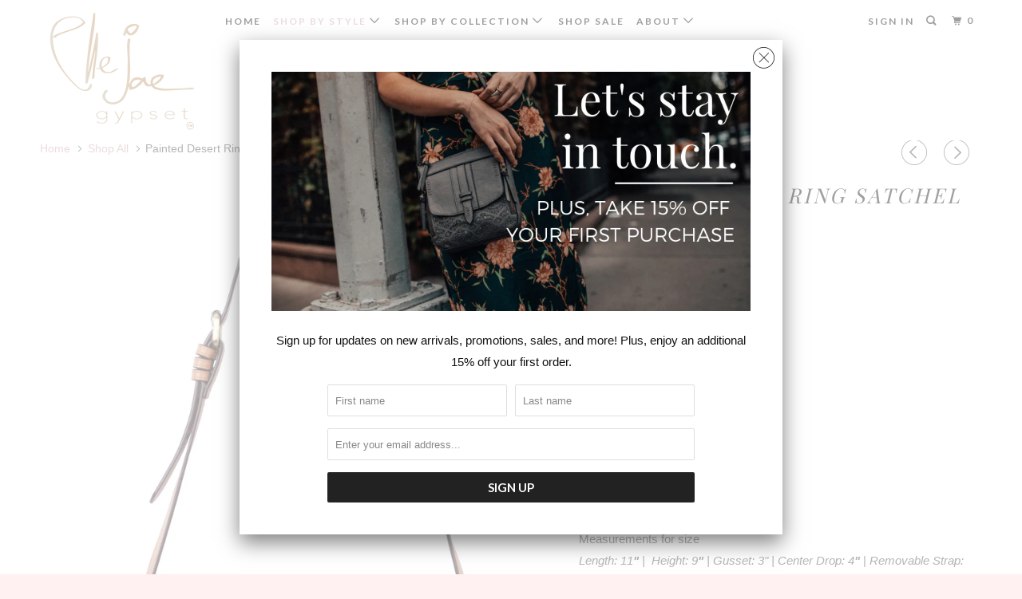

--- FILE ---
content_type: text/html; charset=utf-8
request_url: https://www.ellejaegypset.com/collections/shop-all/products/painted-desert-ring-satchel-in-dust
body_size: 20328
content:
<!DOCTYPE html>
<!--[if lt IE 7 ]><html class="ie ie6" lang="en"> <![endif]-->
<!--[if IE 7 ]><html class="ie ie7" lang="en"> <![endif]-->
<!--[if IE 8 ]><html class="ie ie8" lang="en"> <![endif]-->
<!--[if IE 9 ]><html class="ie ie9" lang="en"> <![endif]-->
<!--[if (gte IE 10)|!(IE)]><!--><html lang="en"> <!--<![endif]-->
  <head>
    <meta charset="utf-8">
    <meta http-equiv="cleartype" content="on">
    <meta name="robots" content="index,follow">

    
    <title>Painted Desert Ring Satchel in Dust - Elle Jae Gypset</title>

    
      <meta name="description" content="Vegan Leather Magnetic snap closure  Brass hardware Fully lined fabric interior Lined interior zip pocket Lined interior slit pocket Measurements for size Length: 11&quot; |  Height: 9&quot; | Gusset: 3&quot; | Center Drop: 4&quot; | Removable Strap: 16-32&quot;" />
    

    <!-- Custom Fonts -->
    
      <link href="//fonts.googleapis.com/css?family=.|Playfair+Display:light,normal,bold|Playfair+Display:light,normal,bold|Lato:light,normal,bold|Lato:light,normal,bold|" rel="stylesheet" type="text/css" />
    

    

<meta name="author" content="Elle Jae Gypset">
<meta property="og:url" content="https://www.ellejaegypset.com/products/painted-desert-ring-satchel-in-dust">
<meta property="og:site_name" content="Elle Jae Gypset">


  <meta property="og:type" content="product">
  <meta property="og:title" content="Painted Desert Ring Satchel in Dust">
  
    <meta property="og:image" content="http://www.ellejaegypset.com/cdn/shop/products/EJ182031_CC-5369F_Painted_Desert_Ring_Handle_Dust_600x.JPG?v=1522369433">
    <meta property="og:image:secure_url" content="https://www.ellejaegypset.com/cdn/shop/products/EJ182031_CC-5369F_Painted_Desert_Ring_Handle_Dust_600x.JPG?v=1522369433">
    
  
    <meta property="og:image" content="http://www.ellejaegypset.com/cdn/shop/products/coachella-1-110_600x.jpg?v=1525990676">
    <meta property="og:image:secure_url" content="https://www.ellejaegypset.com/cdn/shop/products/coachella-1-110_600x.jpg?v=1525990676">
    
  
    <meta property="og:image" content="http://www.ellejaegypset.com/cdn/shop/products/elle_jae_x_lisa_-_kalynn_-5_600x.jpg?v=1525990865">
    <meta property="og:image:secure_url" content="https://www.ellejaegypset.com/cdn/shop/products/elle_jae_x_lisa_-_kalynn_-5_600x.jpg?v=1525990865">
    
  
  <meta property="og:price:amount" content="108.00">
  <meta property="og:price:currency" content="USD">


  <meta property="og:description" content="Vegan Leather Magnetic snap closure  Brass hardware Fully lined fabric interior Lined interior zip pocket Lined interior slit pocket Measurements for size Length: 11&quot; |  Height: 9&quot; | Gusset: 3&quot; | Center Drop: 4&quot; | Removable Strap: 16-32&quot;">




<meta name="twitter:card" content="summary">

  <meta name="twitter:title" content="Painted Desert Ring Satchel in Dust">
  <meta name="twitter:description" content="

Vegan Leather
Magnetic snap closure 
Brass hardware
Fully lined fabric interior
Lined interior zip pocket
Lined interior slit pocket

Measurements for size


Length: 11&quot; |  Height: 9&quot; | Gusset: 3&quot; | Center Drop: 4&quot; | Removable Strap: 16-32&quot;

">
  <meta name="twitter:image" content="https://www.ellejaegypset.com/cdn/shop/products/EJ182031_CC-5369F_Painted_Desert_Ring_Handle_Dust_240x.JPG?v=1522369433">
  <meta name="twitter:image:width" content="240">
  <meta name="twitter:image:height" content="240">



    
      <link rel="prev" href="/collections/shop-all/products/painted-desert-ring-satchel-in-sage">
    
    
      <link rel="next" href="/collections/shop-all/products/painted-desert-frame-satchel-in-dust">
    

    <!-- Mobile Specific Metas -->
    <meta name="HandheldFriendly" content="True">
    <meta name="MobileOptimized" content="320">
    <meta name="viewport" content="width=device-width,initial-scale=1">
    <meta name="theme-color" content="#ffffff">

    <!-- Stylesheets for Parallax 3.3.4 -->
    <link href="//www.ellejaegypset.com/cdn/shop/t/5/assets/styles.scss.css?v=135112950933705253721674755816" rel="stylesheet" type="text/css" media="all" />

    
      <link rel="shortcut icon" type="image/x-icon" href="//www.ellejaegypset.com/cdn/shop/files/favicon_small_b154bc2e-2bf0-4aa0-b0bd-c2825985a703_32x32.png?v=1613518631">
    

    <link rel="canonical" href="https://www.ellejaegypset.com/products/painted-desert-ring-satchel-in-dust" />

    

    <script src="//www.ellejaegypset.com/cdn/shop/t/5/assets/app.js?v=159540351662032048051519856954" type="text/javascript"></script>

    <!--[if lte IE 8]>
      <link href="//www.ellejaegypset.com/cdn/shop/t/5/assets/ie.css?v=1024305471161636101519846739" rel="stylesheet" type="text/css" media="all" />
      <script src="//www.ellejaegypset.com/cdn/shop/t/5/assets/skrollr.ie.js?v=116292453382836155221519846732" type="text/javascript"></script>
    <![endif]-->

    <script>window.performance && window.performance.mark && window.performance.mark('shopify.content_for_header.start');</script><meta id="shopify-digital-wallet" name="shopify-digital-wallet" content="/12985561/digital_wallets/dialog">
<meta name="shopify-checkout-api-token" content="14b74a61af609caaaff15599cdeb2471">
<link rel="alternate" type="application/json+oembed" href="https://www.ellejaegypset.com/products/painted-desert-ring-satchel-in-dust.oembed">
<script async="async" src="/checkouts/internal/preloads.js?locale=en-US"></script>
<link rel="preconnect" href="https://shop.app" crossorigin="anonymous">
<script async="async" src="https://shop.app/checkouts/internal/preloads.js?locale=en-US&shop_id=12985561" crossorigin="anonymous"></script>
<script id="apple-pay-shop-capabilities" type="application/json">{"shopId":12985561,"countryCode":"US","currencyCode":"USD","merchantCapabilities":["supports3DS"],"merchantId":"gid:\/\/shopify\/Shop\/12985561","merchantName":"Elle Jae Gypset","requiredBillingContactFields":["postalAddress","email"],"requiredShippingContactFields":["postalAddress","email"],"shippingType":"shipping","supportedNetworks":["visa","masterCard","amex","discover","elo","jcb"],"total":{"type":"pending","label":"Elle Jae Gypset","amount":"1.00"},"shopifyPaymentsEnabled":true,"supportsSubscriptions":true}</script>
<script id="shopify-features" type="application/json">{"accessToken":"14b74a61af609caaaff15599cdeb2471","betas":["rich-media-storefront-analytics"],"domain":"www.ellejaegypset.com","predictiveSearch":true,"shopId":12985561,"locale":"en"}</script>
<script>var Shopify = Shopify || {};
Shopify.shop = "elle-jae-gypset.myshopify.com";
Shopify.locale = "en";
Shopify.currency = {"active":"USD","rate":"1.0"};
Shopify.country = "US";
Shopify.theme = {"name":"Elle Jae Gypset (Parallax)","id":11310792766,"schema_name":"Parallax","schema_version":"3.3.4","theme_store_id":688,"role":"main"};
Shopify.theme.handle = "null";
Shopify.theme.style = {"id":null,"handle":null};
Shopify.cdnHost = "www.ellejaegypset.com/cdn";
Shopify.routes = Shopify.routes || {};
Shopify.routes.root = "/";</script>
<script type="module">!function(o){(o.Shopify=o.Shopify||{}).modules=!0}(window);</script>
<script>!function(o){function n(){var o=[];function n(){o.push(Array.prototype.slice.apply(arguments))}return n.q=o,n}var t=o.Shopify=o.Shopify||{};t.loadFeatures=n(),t.autoloadFeatures=n()}(window);</script>
<script>
  window.ShopifyPay = window.ShopifyPay || {};
  window.ShopifyPay.apiHost = "shop.app\/pay";
  window.ShopifyPay.redirectState = null;
</script>
<script id="shop-js-analytics" type="application/json">{"pageType":"product"}</script>
<script defer="defer" async type="module" src="//www.ellejaegypset.com/cdn/shopifycloud/shop-js/modules/v2/client.init-shop-cart-sync_IZsNAliE.en.esm.js"></script>
<script defer="defer" async type="module" src="//www.ellejaegypset.com/cdn/shopifycloud/shop-js/modules/v2/chunk.common_0OUaOowp.esm.js"></script>
<script type="module">
  await import("//www.ellejaegypset.com/cdn/shopifycloud/shop-js/modules/v2/client.init-shop-cart-sync_IZsNAliE.en.esm.js");
await import("//www.ellejaegypset.com/cdn/shopifycloud/shop-js/modules/v2/chunk.common_0OUaOowp.esm.js");

  window.Shopify.SignInWithShop?.initShopCartSync?.({"fedCMEnabled":true,"windoidEnabled":true});

</script>
<script>
  window.Shopify = window.Shopify || {};
  if (!window.Shopify.featureAssets) window.Shopify.featureAssets = {};
  window.Shopify.featureAssets['shop-js'] = {"shop-cart-sync":["modules/v2/client.shop-cart-sync_DLOhI_0X.en.esm.js","modules/v2/chunk.common_0OUaOowp.esm.js"],"init-fed-cm":["modules/v2/client.init-fed-cm_C6YtU0w6.en.esm.js","modules/v2/chunk.common_0OUaOowp.esm.js"],"shop-button":["modules/v2/client.shop-button_BCMx7GTG.en.esm.js","modules/v2/chunk.common_0OUaOowp.esm.js"],"shop-cash-offers":["modules/v2/client.shop-cash-offers_BT26qb5j.en.esm.js","modules/v2/chunk.common_0OUaOowp.esm.js","modules/v2/chunk.modal_CGo_dVj3.esm.js"],"init-windoid":["modules/v2/client.init-windoid_B9PkRMql.en.esm.js","modules/v2/chunk.common_0OUaOowp.esm.js"],"init-shop-email-lookup-coordinator":["modules/v2/client.init-shop-email-lookup-coordinator_DZkqjsbU.en.esm.js","modules/v2/chunk.common_0OUaOowp.esm.js"],"shop-toast-manager":["modules/v2/client.shop-toast-manager_Di2EnuM7.en.esm.js","modules/v2/chunk.common_0OUaOowp.esm.js"],"shop-login-button":["modules/v2/client.shop-login-button_BtqW_SIO.en.esm.js","modules/v2/chunk.common_0OUaOowp.esm.js","modules/v2/chunk.modal_CGo_dVj3.esm.js"],"avatar":["modules/v2/client.avatar_BTnouDA3.en.esm.js"],"pay-button":["modules/v2/client.pay-button_CWa-C9R1.en.esm.js","modules/v2/chunk.common_0OUaOowp.esm.js"],"init-shop-cart-sync":["modules/v2/client.init-shop-cart-sync_IZsNAliE.en.esm.js","modules/v2/chunk.common_0OUaOowp.esm.js"],"init-customer-accounts":["modules/v2/client.init-customer-accounts_DenGwJTU.en.esm.js","modules/v2/client.shop-login-button_BtqW_SIO.en.esm.js","modules/v2/chunk.common_0OUaOowp.esm.js","modules/v2/chunk.modal_CGo_dVj3.esm.js"],"init-shop-for-new-customer-accounts":["modules/v2/client.init-shop-for-new-customer-accounts_JdHXxpS9.en.esm.js","modules/v2/client.shop-login-button_BtqW_SIO.en.esm.js","modules/v2/chunk.common_0OUaOowp.esm.js","modules/v2/chunk.modal_CGo_dVj3.esm.js"],"init-customer-accounts-sign-up":["modules/v2/client.init-customer-accounts-sign-up_D6__K_p8.en.esm.js","modules/v2/client.shop-login-button_BtqW_SIO.en.esm.js","modules/v2/chunk.common_0OUaOowp.esm.js","modules/v2/chunk.modal_CGo_dVj3.esm.js"],"checkout-modal":["modules/v2/client.checkout-modal_C_ZQDY6s.en.esm.js","modules/v2/chunk.common_0OUaOowp.esm.js","modules/v2/chunk.modal_CGo_dVj3.esm.js"],"shop-follow-button":["modules/v2/client.shop-follow-button_XetIsj8l.en.esm.js","modules/v2/chunk.common_0OUaOowp.esm.js","modules/v2/chunk.modal_CGo_dVj3.esm.js"],"lead-capture":["modules/v2/client.lead-capture_DvA72MRN.en.esm.js","modules/v2/chunk.common_0OUaOowp.esm.js","modules/v2/chunk.modal_CGo_dVj3.esm.js"],"shop-login":["modules/v2/client.shop-login_ClXNxyh6.en.esm.js","modules/v2/chunk.common_0OUaOowp.esm.js","modules/v2/chunk.modal_CGo_dVj3.esm.js"],"payment-terms":["modules/v2/client.payment-terms_CNlwjfZz.en.esm.js","modules/v2/chunk.common_0OUaOowp.esm.js","modules/v2/chunk.modal_CGo_dVj3.esm.js"]};
</script>
<script>(function() {
  var isLoaded = false;
  function asyncLoad() {
    if (isLoaded) return;
    isLoaded = true;
    var urls = ["https:\/\/chimpstatic.com\/mcjs-connected\/js\/users\/be3c1a7c4c25870722b8e25a5\/40e9648253f1018b7ca948b99.js?shop=elle-jae-gypset.myshopify.com","https:\/\/cdn.hextom.com\/js\/quickannouncementbar.js?shop=elle-jae-gypset.myshopify.com"];
    for (var i = 0; i < urls.length; i++) {
      var s = document.createElement('script');
      s.type = 'text/javascript';
      s.async = true;
      s.src = urls[i];
      var x = document.getElementsByTagName('script')[0];
      x.parentNode.insertBefore(s, x);
    }
  };
  if(window.attachEvent) {
    window.attachEvent('onload', asyncLoad);
  } else {
    window.addEventListener('load', asyncLoad, false);
  }
})();</script>
<script id="__st">var __st={"a":12985561,"offset":-18000,"reqid":"44ef6872-bd63-4875-9ac1-0fdef89be696-1768531786","pageurl":"www.ellejaegypset.com\/collections\/shop-all\/products\/painted-desert-ring-satchel-in-dust","u":"ecbcf17b85c1","p":"product","rtyp":"product","rid":552997290046};</script>
<script>window.ShopifyPaypalV4VisibilityTracking = true;</script>
<script id="captcha-bootstrap">!function(){'use strict';const t='contact',e='account',n='new_comment',o=[[t,t],['blogs',n],['comments',n],[t,'customer']],c=[[e,'customer_login'],[e,'guest_login'],[e,'recover_customer_password'],[e,'create_customer']],r=t=>t.map((([t,e])=>`form[action*='/${t}']:not([data-nocaptcha='true']) input[name='form_type'][value='${e}']`)).join(','),a=t=>()=>t?[...document.querySelectorAll(t)].map((t=>t.form)):[];function s(){const t=[...o],e=r(t);return a(e)}const i='password',u='form_key',d=['recaptcha-v3-token','g-recaptcha-response','h-captcha-response',i],f=()=>{try{return window.sessionStorage}catch{return}},m='__shopify_v',_=t=>t.elements[u];function p(t,e,n=!1){try{const o=window.sessionStorage,c=JSON.parse(o.getItem(e)),{data:r}=function(t){const{data:e,action:n}=t;return t[m]||n?{data:e,action:n}:{data:t,action:n}}(c);for(const[e,n]of Object.entries(r))t.elements[e]&&(t.elements[e].value=n);n&&o.removeItem(e)}catch(o){console.error('form repopulation failed',{error:o})}}const l='form_type',E='cptcha';function T(t){t.dataset[E]=!0}const w=window,h=w.document,L='Shopify',v='ce_forms',y='captcha';let A=!1;((t,e)=>{const n=(g='f06e6c50-85a8-45c8-87d0-21a2b65856fe',I='https://cdn.shopify.com/shopifycloud/storefront-forms-hcaptcha/ce_storefront_forms_captcha_hcaptcha.v1.5.2.iife.js',D={infoText:'Protected by hCaptcha',privacyText:'Privacy',termsText:'Terms'},(t,e,n)=>{const o=w[L][v],c=o.bindForm;if(c)return c(t,g,e,D).then(n);var r;o.q.push([[t,g,e,D],n]),r=I,A||(h.body.append(Object.assign(h.createElement('script'),{id:'captcha-provider',async:!0,src:r})),A=!0)});var g,I,D;w[L]=w[L]||{},w[L][v]=w[L][v]||{},w[L][v].q=[],w[L][y]=w[L][y]||{},w[L][y].protect=function(t,e){n(t,void 0,e),T(t)},Object.freeze(w[L][y]),function(t,e,n,w,h,L){const[v,y,A,g]=function(t,e,n){const i=e?o:[],u=t?c:[],d=[...i,...u],f=r(d),m=r(i),_=r(d.filter((([t,e])=>n.includes(e))));return[a(f),a(m),a(_),s()]}(w,h,L),I=t=>{const e=t.target;return e instanceof HTMLFormElement?e:e&&e.form},D=t=>v().includes(t);t.addEventListener('submit',(t=>{const e=I(t);if(!e)return;const n=D(e)&&!e.dataset.hcaptchaBound&&!e.dataset.recaptchaBound,o=_(e),c=g().includes(e)&&(!o||!o.value);(n||c)&&t.preventDefault(),c&&!n&&(function(t){try{if(!f())return;!function(t){const e=f();if(!e)return;const n=_(t);if(!n)return;const o=n.value;o&&e.removeItem(o)}(t);const e=Array.from(Array(32),(()=>Math.random().toString(36)[2])).join('');!function(t,e){_(t)||t.append(Object.assign(document.createElement('input'),{type:'hidden',name:u})),t.elements[u].value=e}(t,e),function(t,e){const n=f();if(!n)return;const o=[...t.querySelectorAll(`input[type='${i}']`)].map((({name:t})=>t)),c=[...d,...o],r={};for(const[a,s]of new FormData(t).entries())c.includes(a)||(r[a]=s);n.setItem(e,JSON.stringify({[m]:1,action:t.action,data:r}))}(t,e)}catch(e){console.error('failed to persist form',e)}}(e),e.submit())}));const S=(t,e)=>{t&&!t.dataset[E]&&(n(t,e.some((e=>e===t))),T(t))};for(const o of['focusin','change'])t.addEventListener(o,(t=>{const e=I(t);D(e)&&S(e,y())}));const B=e.get('form_key'),M=e.get(l),P=B&&M;t.addEventListener('DOMContentLoaded',(()=>{const t=y();if(P)for(const e of t)e.elements[l].value===M&&p(e,B);[...new Set([...A(),...v().filter((t=>'true'===t.dataset.shopifyCaptcha))])].forEach((e=>S(e,t)))}))}(h,new URLSearchParams(w.location.search),n,t,e,['guest_login'])})(!0,!0)}();</script>
<script integrity="sha256-4kQ18oKyAcykRKYeNunJcIwy7WH5gtpwJnB7kiuLZ1E=" data-source-attribution="shopify.loadfeatures" defer="defer" src="//www.ellejaegypset.com/cdn/shopifycloud/storefront/assets/storefront/load_feature-a0a9edcb.js" crossorigin="anonymous"></script>
<script crossorigin="anonymous" defer="defer" src="//www.ellejaegypset.com/cdn/shopifycloud/storefront/assets/shopify_pay/storefront-65b4c6d7.js?v=20250812"></script>
<script data-source-attribution="shopify.dynamic_checkout.dynamic.init">var Shopify=Shopify||{};Shopify.PaymentButton=Shopify.PaymentButton||{isStorefrontPortableWallets:!0,init:function(){window.Shopify.PaymentButton.init=function(){};var t=document.createElement("script");t.src="https://www.ellejaegypset.com/cdn/shopifycloud/portable-wallets/latest/portable-wallets.en.js",t.type="module",document.head.appendChild(t)}};
</script>
<script data-source-attribution="shopify.dynamic_checkout.buyer_consent">
  function portableWalletsHideBuyerConsent(e){var t=document.getElementById("shopify-buyer-consent"),n=document.getElementById("shopify-subscription-policy-button");t&&n&&(t.classList.add("hidden"),t.setAttribute("aria-hidden","true"),n.removeEventListener("click",e))}function portableWalletsShowBuyerConsent(e){var t=document.getElementById("shopify-buyer-consent"),n=document.getElementById("shopify-subscription-policy-button");t&&n&&(t.classList.remove("hidden"),t.removeAttribute("aria-hidden"),n.addEventListener("click",e))}window.Shopify?.PaymentButton&&(window.Shopify.PaymentButton.hideBuyerConsent=portableWalletsHideBuyerConsent,window.Shopify.PaymentButton.showBuyerConsent=portableWalletsShowBuyerConsent);
</script>
<script data-source-attribution="shopify.dynamic_checkout.cart.bootstrap">document.addEventListener("DOMContentLoaded",(function(){function t(){return document.querySelector("shopify-accelerated-checkout-cart, shopify-accelerated-checkout")}if(t())Shopify.PaymentButton.init();else{new MutationObserver((function(e,n){t()&&(Shopify.PaymentButton.init(),n.disconnect())})).observe(document.body,{childList:!0,subtree:!0})}}));
</script>
<link id="shopify-accelerated-checkout-styles" rel="stylesheet" media="screen" href="https://www.ellejaegypset.com/cdn/shopifycloud/portable-wallets/latest/accelerated-checkout-backwards-compat.css" crossorigin="anonymous">
<style id="shopify-accelerated-checkout-cart">
        #shopify-buyer-consent {
  margin-top: 1em;
  display: inline-block;
  width: 100%;
}

#shopify-buyer-consent.hidden {
  display: none;
}

#shopify-subscription-policy-button {
  background: none;
  border: none;
  padding: 0;
  text-decoration: underline;
  font-size: inherit;
  cursor: pointer;
}

#shopify-subscription-policy-button::before {
  box-shadow: none;
}

      </style>

<script>window.performance && window.performance.mark && window.performance.mark('shopify.content_for_header.end');</script>

    <noscript>
      <style>

        .slides > li:first-child { display: block; }
        .image__fallback {
          width: 100vw;
          display: block !important;
          max-width: 100vw !important;
          margin-bottom: 0;
        }
        .image__fallback + .hsContainer__image {
          display: none !important;
        }
        .hsContainer {
          height: auto !important;
        }
        .no-js-only {
          display: inherit !important;
        }
        .icon-cart.cart-button {
          display: none;
        }
        .lazyload,
        .cart_page_image img {
          opacity: 1;
          -webkit-filter: blur(0);
          filter: blur(0);
        }
        .bcg .hsContent {
          background-color: transparent;
        }
        .animate_right,
        .animate_left,
        .animate_up,
        .animate_down {
          opacity: 1;
        }
        .flexslider .slides>li {
          display: block;
        }
      </style>
    </noscript>

  <link href="https://monorail-edge.shopifysvc.com" rel="dns-prefetch">
<script>(function(){if ("sendBeacon" in navigator && "performance" in window) {try {var session_token_from_headers = performance.getEntriesByType('navigation')[0].serverTiming.find(x => x.name == '_s').description;} catch {var session_token_from_headers = undefined;}var session_cookie_matches = document.cookie.match(/_shopify_s=([^;]*)/);var session_token_from_cookie = session_cookie_matches && session_cookie_matches.length === 2 ? session_cookie_matches[1] : "";var session_token = session_token_from_headers || session_token_from_cookie || "";function handle_abandonment_event(e) {var entries = performance.getEntries().filter(function(entry) {return /monorail-edge.shopifysvc.com/.test(entry.name);});if (!window.abandonment_tracked && entries.length === 0) {window.abandonment_tracked = true;var currentMs = Date.now();var navigation_start = performance.timing.navigationStart;var payload = {shop_id: 12985561,url: window.location.href,navigation_start,duration: currentMs - navigation_start,session_token,page_type: "product"};window.navigator.sendBeacon("https://monorail-edge.shopifysvc.com/v1/produce", JSON.stringify({schema_id: "online_store_buyer_site_abandonment/1.1",payload: payload,metadata: {event_created_at_ms: currentMs,event_sent_at_ms: currentMs}}));}}window.addEventListener('pagehide', handle_abandonment_event);}}());</script>
<script id="web-pixels-manager-setup">(function e(e,d,r,n,o){if(void 0===o&&(o={}),!Boolean(null===(a=null===(i=window.Shopify)||void 0===i?void 0:i.analytics)||void 0===a?void 0:a.replayQueue)){var i,a;window.Shopify=window.Shopify||{};var t=window.Shopify;t.analytics=t.analytics||{};var s=t.analytics;s.replayQueue=[],s.publish=function(e,d,r){return s.replayQueue.push([e,d,r]),!0};try{self.performance.mark("wpm:start")}catch(e){}var l=function(){var e={modern:/Edge?\/(1{2}[4-9]|1[2-9]\d|[2-9]\d{2}|\d{4,})\.\d+(\.\d+|)|Firefox\/(1{2}[4-9]|1[2-9]\d|[2-9]\d{2}|\d{4,})\.\d+(\.\d+|)|Chrom(ium|e)\/(9{2}|\d{3,})\.\d+(\.\d+|)|(Maci|X1{2}).+ Version\/(15\.\d+|(1[6-9]|[2-9]\d|\d{3,})\.\d+)([,.]\d+|)( \(\w+\)|)( Mobile\/\w+|) Safari\/|Chrome.+OPR\/(9{2}|\d{3,})\.\d+\.\d+|(CPU[ +]OS|iPhone[ +]OS|CPU[ +]iPhone|CPU IPhone OS|CPU iPad OS)[ +]+(15[._]\d+|(1[6-9]|[2-9]\d|\d{3,})[._]\d+)([._]\d+|)|Android:?[ /-](13[3-9]|1[4-9]\d|[2-9]\d{2}|\d{4,})(\.\d+|)(\.\d+|)|Android.+Firefox\/(13[5-9]|1[4-9]\d|[2-9]\d{2}|\d{4,})\.\d+(\.\d+|)|Android.+Chrom(ium|e)\/(13[3-9]|1[4-9]\d|[2-9]\d{2}|\d{4,})\.\d+(\.\d+|)|SamsungBrowser\/([2-9]\d|\d{3,})\.\d+/,legacy:/Edge?\/(1[6-9]|[2-9]\d|\d{3,})\.\d+(\.\d+|)|Firefox\/(5[4-9]|[6-9]\d|\d{3,})\.\d+(\.\d+|)|Chrom(ium|e)\/(5[1-9]|[6-9]\d|\d{3,})\.\d+(\.\d+|)([\d.]+$|.*Safari\/(?![\d.]+ Edge\/[\d.]+$))|(Maci|X1{2}).+ Version\/(10\.\d+|(1[1-9]|[2-9]\d|\d{3,})\.\d+)([,.]\d+|)( \(\w+\)|)( Mobile\/\w+|) Safari\/|Chrome.+OPR\/(3[89]|[4-9]\d|\d{3,})\.\d+\.\d+|(CPU[ +]OS|iPhone[ +]OS|CPU[ +]iPhone|CPU IPhone OS|CPU iPad OS)[ +]+(10[._]\d+|(1[1-9]|[2-9]\d|\d{3,})[._]\d+)([._]\d+|)|Android:?[ /-](13[3-9]|1[4-9]\d|[2-9]\d{2}|\d{4,})(\.\d+|)(\.\d+|)|Mobile Safari.+OPR\/([89]\d|\d{3,})\.\d+\.\d+|Android.+Firefox\/(13[5-9]|1[4-9]\d|[2-9]\d{2}|\d{4,})\.\d+(\.\d+|)|Android.+Chrom(ium|e)\/(13[3-9]|1[4-9]\d|[2-9]\d{2}|\d{4,})\.\d+(\.\d+|)|Android.+(UC? ?Browser|UCWEB|U3)[ /]?(15\.([5-9]|\d{2,})|(1[6-9]|[2-9]\d|\d{3,})\.\d+)\.\d+|SamsungBrowser\/(5\.\d+|([6-9]|\d{2,})\.\d+)|Android.+MQ{2}Browser\/(14(\.(9|\d{2,})|)|(1[5-9]|[2-9]\d|\d{3,})(\.\d+|))(\.\d+|)|K[Aa][Ii]OS\/(3\.\d+|([4-9]|\d{2,})\.\d+)(\.\d+|)/},d=e.modern,r=e.legacy,n=navigator.userAgent;return n.match(d)?"modern":n.match(r)?"legacy":"unknown"}(),u="modern"===l?"modern":"legacy",c=(null!=n?n:{modern:"",legacy:""})[u],f=function(e){return[e.baseUrl,"/wpm","/b",e.hashVersion,"modern"===e.buildTarget?"m":"l",".js"].join("")}({baseUrl:d,hashVersion:r,buildTarget:u}),m=function(e){var d=e.version,r=e.bundleTarget,n=e.surface,o=e.pageUrl,i=e.monorailEndpoint;return{emit:function(e){var a=e.status,t=e.errorMsg,s=(new Date).getTime(),l=JSON.stringify({metadata:{event_sent_at_ms:s},events:[{schema_id:"web_pixels_manager_load/3.1",payload:{version:d,bundle_target:r,page_url:o,status:a,surface:n,error_msg:t},metadata:{event_created_at_ms:s}}]});if(!i)return console&&console.warn&&console.warn("[Web Pixels Manager] No Monorail endpoint provided, skipping logging."),!1;try{return self.navigator.sendBeacon.bind(self.navigator)(i,l)}catch(e){}var u=new XMLHttpRequest;try{return u.open("POST",i,!0),u.setRequestHeader("Content-Type","text/plain"),u.send(l),!0}catch(e){return console&&console.warn&&console.warn("[Web Pixels Manager] Got an unhandled error while logging to Monorail."),!1}}}}({version:r,bundleTarget:l,surface:e.surface,pageUrl:self.location.href,monorailEndpoint:e.monorailEndpoint});try{o.browserTarget=l,function(e){var d=e.src,r=e.async,n=void 0===r||r,o=e.onload,i=e.onerror,a=e.sri,t=e.scriptDataAttributes,s=void 0===t?{}:t,l=document.createElement("script"),u=document.querySelector("head"),c=document.querySelector("body");if(l.async=n,l.src=d,a&&(l.integrity=a,l.crossOrigin="anonymous"),s)for(var f in s)if(Object.prototype.hasOwnProperty.call(s,f))try{l.dataset[f]=s[f]}catch(e){}if(o&&l.addEventListener("load",o),i&&l.addEventListener("error",i),u)u.appendChild(l);else{if(!c)throw new Error("Did not find a head or body element to append the script");c.appendChild(l)}}({src:f,async:!0,onload:function(){if(!function(){var e,d;return Boolean(null===(d=null===(e=window.Shopify)||void 0===e?void 0:e.analytics)||void 0===d?void 0:d.initialized)}()){var d=window.webPixelsManager.init(e)||void 0;if(d){var r=window.Shopify.analytics;r.replayQueue.forEach((function(e){var r=e[0],n=e[1],o=e[2];d.publishCustomEvent(r,n,o)})),r.replayQueue=[],r.publish=d.publishCustomEvent,r.visitor=d.visitor,r.initialized=!0}}},onerror:function(){return m.emit({status:"failed",errorMsg:"".concat(f," has failed to load")})},sri:function(e){var d=/^sha384-[A-Za-z0-9+/=]+$/;return"string"==typeof e&&d.test(e)}(c)?c:"",scriptDataAttributes:o}),m.emit({status:"loading"})}catch(e){m.emit({status:"failed",errorMsg:(null==e?void 0:e.message)||"Unknown error"})}}})({shopId: 12985561,storefrontBaseUrl: "https://www.ellejaegypset.com",extensionsBaseUrl: "https://extensions.shopifycdn.com/cdn/shopifycloud/web-pixels-manager",monorailEndpoint: "https://monorail-edge.shopifysvc.com/unstable/produce_batch",surface: "storefront-renderer",enabledBetaFlags: ["2dca8a86"],webPixelsConfigList: [{"id":"50462915","eventPayloadVersion":"v1","runtimeContext":"LAX","scriptVersion":"1","type":"CUSTOM","privacyPurposes":["MARKETING"],"name":"Meta pixel (migrated)"},{"id":"64192707","eventPayloadVersion":"v1","runtimeContext":"LAX","scriptVersion":"1","type":"CUSTOM","privacyPurposes":["ANALYTICS"],"name":"Google Analytics tag (migrated)"},{"id":"shopify-app-pixel","configuration":"{}","eventPayloadVersion":"v1","runtimeContext":"STRICT","scriptVersion":"0450","apiClientId":"shopify-pixel","type":"APP","privacyPurposes":["ANALYTICS","MARKETING"]},{"id":"shopify-custom-pixel","eventPayloadVersion":"v1","runtimeContext":"LAX","scriptVersion":"0450","apiClientId":"shopify-pixel","type":"CUSTOM","privacyPurposes":["ANALYTICS","MARKETING"]}],isMerchantRequest: false,initData: {"shop":{"name":"Elle Jae Gypset","paymentSettings":{"currencyCode":"USD"},"myshopifyDomain":"elle-jae-gypset.myshopify.com","countryCode":"US","storefrontUrl":"https:\/\/www.ellejaegypset.com"},"customer":null,"cart":null,"checkout":null,"productVariants":[{"price":{"amount":108.0,"currencyCode":"USD"},"product":{"title":"Painted Desert Ring Satchel in Dust","vendor":"Elle Jae Gypset","id":"552997290046","untranslatedTitle":"Painted Desert Ring Satchel in Dust","url":"\/products\/painted-desert-ring-satchel-in-dust","type":"Satchel"},"id":"7077221302334","image":{"src":"\/\/www.ellejaegypset.com\/cdn\/shop\/products\/EJ182031_CC-5369F_Painted_Desert_Ring_Handle_Dust.JPG?v=1522369433"},"sku":"EJ182031-DUST-E","title":"Default Title","untranslatedTitle":"Default Title"}],"purchasingCompany":null},},"https://www.ellejaegypset.com/cdn","fcfee988w5aeb613cpc8e4bc33m6693e112",{"modern":"","legacy":""},{"shopId":"12985561","storefrontBaseUrl":"https:\/\/www.ellejaegypset.com","extensionBaseUrl":"https:\/\/extensions.shopifycdn.com\/cdn\/shopifycloud\/web-pixels-manager","surface":"storefront-renderer","enabledBetaFlags":"[\"2dca8a86\"]","isMerchantRequest":"false","hashVersion":"fcfee988w5aeb613cpc8e4bc33m6693e112","publish":"custom","events":"[[\"page_viewed\",{}],[\"product_viewed\",{\"productVariant\":{\"price\":{\"amount\":108.0,\"currencyCode\":\"USD\"},\"product\":{\"title\":\"Painted Desert Ring Satchel in Dust\",\"vendor\":\"Elle Jae Gypset\",\"id\":\"552997290046\",\"untranslatedTitle\":\"Painted Desert Ring Satchel in Dust\",\"url\":\"\/products\/painted-desert-ring-satchel-in-dust\",\"type\":\"Satchel\"},\"id\":\"7077221302334\",\"image\":{\"src\":\"\/\/www.ellejaegypset.com\/cdn\/shop\/products\/EJ182031_CC-5369F_Painted_Desert_Ring_Handle_Dust.JPG?v=1522369433\"},\"sku\":\"EJ182031-DUST-E\",\"title\":\"Default Title\",\"untranslatedTitle\":\"Default Title\"}}]]"});</script><script>
  window.ShopifyAnalytics = window.ShopifyAnalytics || {};
  window.ShopifyAnalytics.meta = window.ShopifyAnalytics.meta || {};
  window.ShopifyAnalytics.meta.currency = 'USD';
  var meta = {"product":{"id":552997290046,"gid":"gid:\/\/shopify\/Product\/552997290046","vendor":"Elle Jae Gypset","type":"Satchel","handle":"painted-desert-ring-satchel-in-dust","variants":[{"id":7077221302334,"price":10800,"name":"Painted Desert Ring Satchel in Dust","public_title":null,"sku":"EJ182031-DUST-E"}],"remote":false},"page":{"pageType":"product","resourceType":"product","resourceId":552997290046,"requestId":"44ef6872-bd63-4875-9ac1-0fdef89be696-1768531786"}};
  for (var attr in meta) {
    window.ShopifyAnalytics.meta[attr] = meta[attr];
  }
</script>
<script class="analytics">
  (function () {
    var customDocumentWrite = function(content) {
      var jquery = null;

      if (window.jQuery) {
        jquery = window.jQuery;
      } else if (window.Checkout && window.Checkout.$) {
        jquery = window.Checkout.$;
      }

      if (jquery) {
        jquery('body').append(content);
      }
    };

    var hasLoggedConversion = function(token) {
      if (token) {
        return document.cookie.indexOf('loggedConversion=' + token) !== -1;
      }
      return false;
    }

    var setCookieIfConversion = function(token) {
      if (token) {
        var twoMonthsFromNow = new Date(Date.now());
        twoMonthsFromNow.setMonth(twoMonthsFromNow.getMonth() + 2);

        document.cookie = 'loggedConversion=' + token + '; expires=' + twoMonthsFromNow;
      }
    }

    var trekkie = window.ShopifyAnalytics.lib = window.trekkie = window.trekkie || [];
    if (trekkie.integrations) {
      return;
    }
    trekkie.methods = [
      'identify',
      'page',
      'ready',
      'track',
      'trackForm',
      'trackLink'
    ];
    trekkie.factory = function(method) {
      return function() {
        var args = Array.prototype.slice.call(arguments);
        args.unshift(method);
        trekkie.push(args);
        return trekkie;
      };
    };
    for (var i = 0; i < trekkie.methods.length; i++) {
      var key = trekkie.methods[i];
      trekkie[key] = trekkie.factory(key);
    }
    trekkie.load = function(config) {
      trekkie.config = config || {};
      trekkie.config.initialDocumentCookie = document.cookie;
      var first = document.getElementsByTagName('script')[0];
      var script = document.createElement('script');
      script.type = 'text/javascript';
      script.onerror = function(e) {
        var scriptFallback = document.createElement('script');
        scriptFallback.type = 'text/javascript';
        scriptFallback.onerror = function(error) {
                var Monorail = {
      produce: function produce(monorailDomain, schemaId, payload) {
        var currentMs = new Date().getTime();
        var event = {
          schema_id: schemaId,
          payload: payload,
          metadata: {
            event_created_at_ms: currentMs,
            event_sent_at_ms: currentMs
          }
        };
        return Monorail.sendRequest("https://" + monorailDomain + "/v1/produce", JSON.stringify(event));
      },
      sendRequest: function sendRequest(endpointUrl, payload) {
        // Try the sendBeacon API
        if (window && window.navigator && typeof window.navigator.sendBeacon === 'function' && typeof window.Blob === 'function' && !Monorail.isIos12()) {
          var blobData = new window.Blob([payload], {
            type: 'text/plain'
          });

          if (window.navigator.sendBeacon(endpointUrl, blobData)) {
            return true;
          } // sendBeacon was not successful

        } // XHR beacon

        var xhr = new XMLHttpRequest();

        try {
          xhr.open('POST', endpointUrl);
          xhr.setRequestHeader('Content-Type', 'text/plain');
          xhr.send(payload);
        } catch (e) {
          console.log(e);
        }

        return false;
      },
      isIos12: function isIos12() {
        return window.navigator.userAgent.lastIndexOf('iPhone; CPU iPhone OS 12_') !== -1 || window.navigator.userAgent.lastIndexOf('iPad; CPU OS 12_') !== -1;
      }
    };
    Monorail.produce('monorail-edge.shopifysvc.com',
      'trekkie_storefront_load_errors/1.1',
      {shop_id: 12985561,
      theme_id: 11310792766,
      app_name: "storefront",
      context_url: window.location.href,
      source_url: "//www.ellejaegypset.com/cdn/s/trekkie.storefront.cd680fe47e6c39ca5d5df5f0a32d569bc48c0f27.min.js"});

        };
        scriptFallback.async = true;
        scriptFallback.src = '//www.ellejaegypset.com/cdn/s/trekkie.storefront.cd680fe47e6c39ca5d5df5f0a32d569bc48c0f27.min.js';
        first.parentNode.insertBefore(scriptFallback, first);
      };
      script.async = true;
      script.src = '//www.ellejaegypset.com/cdn/s/trekkie.storefront.cd680fe47e6c39ca5d5df5f0a32d569bc48c0f27.min.js';
      first.parentNode.insertBefore(script, first);
    };
    trekkie.load(
      {"Trekkie":{"appName":"storefront","development":false,"defaultAttributes":{"shopId":12985561,"isMerchantRequest":null,"themeId":11310792766,"themeCityHash":"7179735864579143552","contentLanguage":"en","currency":"USD","eventMetadataId":"53323c9d-6379-4bc0-9bc4-6e49639cfa0a"},"isServerSideCookieWritingEnabled":true,"monorailRegion":"shop_domain","enabledBetaFlags":["65f19447"]},"Session Attribution":{},"S2S":{"facebookCapiEnabled":false,"source":"trekkie-storefront-renderer","apiClientId":580111}}
    );

    var loaded = false;
    trekkie.ready(function() {
      if (loaded) return;
      loaded = true;

      window.ShopifyAnalytics.lib = window.trekkie;

      var originalDocumentWrite = document.write;
      document.write = customDocumentWrite;
      try { window.ShopifyAnalytics.merchantGoogleAnalytics.call(this); } catch(error) {};
      document.write = originalDocumentWrite;

      window.ShopifyAnalytics.lib.page(null,{"pageType":"product","resourceType":"product","resourceId":552997290046,"requestId":"44ef6872-bd63-4875-9ac1-0fdef89be696-1768531786","shopifyEmitted":true});

      var match = window.location.pathname.match(/checkouts\/(.+)\/(thank_you|post_purchase)/)
      var token = match? match[1]: undefined;
      if (!hasLoggedConversion(token)) {
        setCookieIfConversion(token);
        window.ShopifyAnalytics.lib.track("Viewed Product",{"currency":"USD","variantId":7077221302334,"productId":552997290046,"productGid":"gid:\/\/shopify\/Product\/552997290046","name":"Painted Desert Ring Satchel in Dust","price":"108.00","sku":"EJ182031-DUST-E","brand":"Elle Jae Gypset","variant":null,"category":"Satchel","nonInteraction":true,"remote":false},undefined,undefined,{"shopifyEmitted":true});
      window.ShopifyAnalytics.lib.track("monorail:\/\/trekkie_storefront_viewed_product\/1.1",{"currency":"USD","variantId":7077221302334,"productId":552997290046,"productGid":"gid:\/\/shopify\/Product\/552997290046","name":"Painted Desert Ring Satchel in Dust","price":"108.00","sku":"EJ182031-DUST-E","brand":"Elle Jae Gypset","variant":null,"category":"Satchel","nonInteraction":true,"remote":false,"referer":"https:\/\/www.ellejaegypset.com\/collections\/shop-all\/products\/painted-desert-ring-satchel-in-dust"});
      }
    });


        var eventsListenerScript = document.createElement('script');
        eventsListenerScript.async = true;
        eventsListenerScript.src = "//www.ellejaegypset.com/cdn/shopifycloud/storefront/assets/shop_events_listener-3da45d37.js";
        document.getElementsByTagName('head')[0].appendChild(eventsListenerScript);

})();</script>
  <script>
  if (!window.ga || (window.ga && typeof window.ga !== 'function')) {
    window.ga = function ga() {
      (window.ga.q = window.ga.q || []).push(arguments);
      if (window.Shopify && window.Shopify.analytics && typeof window.Shopify.analytics.publish === 'function') {
        window.Shopify.analytics.publish("ga_stub_called", {}, {sendTo: "google_osp_migration"});
      }
      console.error("Shopify's Google Analytics stub called with:", Array.from(arguments), "\nSee https://help.shopify.com/manual/promoting-marketing/pixels/pixel-migration#google for more information.");
    };
    if (window.Shopify && window.Shopify.analytics && typeof window.Shopify.analytics.publish === 'function') {
      window.Shopify.analytics.publish("ga_stub_initialized", {}, {sendTo: "google_osp_migration"});
    }
  }
</script>
<script
  defer
  src="https://www.ellejaegypset.com/cdn/shopifycloud/perf-kit/shopify-perf-kit-3.0.3.min.js"
  data-application="storefront-renderer"
  data-shop-id="12985561"
  data-render-region="gcp-us-central1"
  data-page-type="product"
  data-theme-instance-id="11310792766"
  data-theme-name="Parallax"
  data-theme-version="3.3.4"
  data-monorail-region="shop_domain"
  data-resource-timing-sampling-rate="10"
  data-shs="true"
  data-shs-beacon="true"
  data-shs-export-with-fetch="true"
  data-shs-logs-sample-rate="1"
  data-shs-beacon-endpoint="https://www.ellejaegypset.com/api/collect"
></script>
</head>

  

  <body class="product ">
    <div id="content_wrapper">
      <div id="shopify-section-header" class="shopify-section header-section">
  


<div id="header" class="mm-fixed-top Fixed mobile-header mobile-sticky-header--true" data-search-enabled="true">
  <a href="#nav" class="icon-menu" aria-haspopup="true" aria-label="Menu"><span>Menu</span></a>
  <a href="https://www.ellejaegypset.com" title="Elle Jae Gypset" class="mobile_logo logo">
    
      <img src="//www.ellejaegypset.com/cdn/shop/files/ELLE-JAE-Web-Logo_Soft-Gold_20219e83-87d4-4492-af7a-df35d2189db0_410x.png?v=1613518630" alt="Elle Jae Gypset" />
    
  </a>
  <a href="#cart" class="icon-cart cart-button right"><span>0</span></a>
</div>

<div class="hidden">
  <div id="nav">
    <ul>
      
        
          <li ><a href="/">Home</a></li>
        
      
        
          <li class="Selected">
            
              <a href="/collections/shop-all">Shop by Style</a>
            
            <ul>
              
                
                  <li ><a href="/collections/new-arrivals-1">New Arrivals</a></li>
                
              
                
                  <li ><a href="/collections/accessories">Accessories</a></li>
                
              
                
                  <li ><a href="/collections/backpacks">Backpacks</a></li>
                
              
                
                  <li ><a href="/collections/clutches-wristlets">Clutches & Wristlets</a></li>
                
              
                
                  <li ><a href="/collections/crossbody-shoulder-bags">Crossbody & Shoulder Bags</a></li>
                
              
                
                  <li ><a href="/collections/hobo-tote-bags">Hobos & Totes</a></li>
                
              
                
                  <li ><a href="/collections/messenger-bags">Messenger Bags</a></li>
                
              
                
                  <li ><a href="/collections/satchels-saddle-bags">Satchels & Saddle Bags</a></li>
                
              
                
                  <li class="Selected"><a href="/collections/shop-all">Shop All</a></li>
                
              
            </ul>
          </li>
        
      
        
          <li >
            
              <a href="/collections">Shop by Collection</a>
            
            <ul>
              
                
                  <li ><a href="/collections/yelapa-sunset-collection">Yelapa Sunset Collection</a></li>
                
              
                
                  <li ><a href="/collections/painted-desert">Painted Desert Collection</a></li>
                
              
                
                  <li ><a href="/collections/waimea-bay">Waimea Bay Collection</a></li>
                
              
                
                  <li ><a href="/collections/palm-highway-collection">Palm Highway Collection</a></li>
                
              
                
                  <li ><a href="/collections/scattered-blooms-collection">Scattered Blooms Collection</a></li>
                
              
                
                  <li ><a href="/collections/marquesas-collection">Marquesas Collection</a></li>
                
              
                
                  <li ><a href="/collections/west-wind-collection">West Wind Collection</a></li>
                
              
                
                  <li ><a href="/collections/alamo-collection">Alamo Collection</a></li>
                
              
                
                  <li ><a href="/collections/wildleder-collection">Wildleder Collection</a></li>
                
              
                
                  <li ><a href="/collections/lost-highway-collection">Lost Highway Collection</a></li>
                
              
                
                  <li ><a href="/collections/parisian-nights-collection">Parisian Nights Collection</a></li>
                
              
                
                  <li ><a href="/collections/rising-moon-collection">Rising Moon Collection</a></li>
                
              
                
                  <li ><a href="/collections/floraison-collection">Floraison Collection</a></li>
                
              
            </ul>
          </li>
        
      
        
          <li ><a href="/collections/sale">Shop Sale</a></li>
        
      
        
          <li >
            
              <a href="/pages/about-us">About</a>
            
            <ul>
              
                
                  <li ><a href="/pages/about-us">Company</a></li>
                
              
                
                  <li ><a href="/pages/contact-us">Contact</a></li>
                
              
                
                  <li ><a href="/pages/shipping">Shipping</a></li>
                
              
                
                  <li ><a href="/pages/returns-refunds">Returns & Refunds</a></li>
                
              
            </ul>
          </li>
        
      
      
        
          <li>
            <a href="/account/login" id="customer_login_link">Sign in</a>
          </li>
        
      
      
    </ul>
  </div>

  <form action="/checkout" method="post" id="cart">
    <ul data-money-format="${{amount}}" data-shop-currency="USD" data-shop-name="Elle Jae Gypset">
      <li class="mm-subtitle"><a class="continue ss-icon" href="#cart"><span class="icon-close"></span></a></li>

      
        <li class="empty_cart">Your Cart is Empty</li>
      
    </ul>
  </form>
</div>



<div class="header
            header-background--false
            header-transparency--false
            sticky-header--true
            
              mm-fixed-top
            
            
            
            
              header_bar
            " data-dropdown-position="below_parent">

  <div class="container">
    <div class="three columns logo secondary-logo--true">
      <a href="https://www.ellejaegypset.com" title="Elle Jae Gypset">
        
          
            <img src="//www.ellejaegypset.com/cdn/shop/files/ELLE-JAE-Web-Logo_Soft-Gold_410x.png?v=1613518630" alt="Elle Jae Gypset" class="primary_logo" />
          

          
            <img src="//www.ellejaegypset.com/cdn/shop/files/ELLE-JAE-Web-Logo_Soft-Gold_06328ca5-9821-454a-a325-5a383f150fae_410x.png?v=1613678002" alt="Elle Jae Gypset" class="secondary_logo" />
          
        
      </a>
    </div>

    <div class="thirteen columns nav mobile_hidden">
      <ul class="menu right">
        
        
          <li class="header-account">
            <a href="/account" title="My Account ">Sign in</a>
          </li>
        
        
          <li class="search">
            <a href="/search" title="Search" id="search-toggle"><span class="icon-search"></span></a>
          </li>
        
        <li class="cart">
          <a href="#cart" class="icon-cart cart-button"><span>0</span></a>
          <a href="/cart" class="icon-cart cart-button no-js-only"><span>0</span></a>
        </li>
      </ul>

      <ul class="menu align_left" role="navigation">
        
        
          
            <li>
              <a href="/" class="top-link ">Home</a>
            </li>
          
        
          

            
            
            
            

            <li class="sub-menu" aria-haspopup="true" aria-expanded="false">
              <a href="/collections/shop-all" class="dropdown-link active">Shop by Style
              <span class="icon-arrow-down"></span></a>
              <div class="dropdown animated fadeIn ">
                <div class="dropdown-links clearfix">
                  <ul>
                    
                    
                    
                      
                      <li><a href="/collections/new-arrivals-1">New Arrivals</a></li>
                      

                      
                    
                      
                      <li><a href="/collections/accessories">Accessories</a></li>
                      

                      
                    
                      
                      <li><a href="/collections/backpacks">Backpacks</a></li>
                      

                      
                    
                      
                      <li><a href="/collections/clutches-wristlets">Clutches & Wristlets</a></li>
                      

                      
                    
                      
                      <li><a href="/collections/crossbody-shoulder-bags">Crossbody & Shoulder Bags</a></li>
                      

                      
                    
                      
                      <li><a href="/collections/hobo-tote-bags">Hobos & Totes</a></li>
                      

                      
                    
                      
                      <li><a href="/collections/messenger-bags">Messenger Bags</a></li>
                      

                      
                    
                      
                      <li><a href="/collections/satchels-saddle-bags">Satchels & Saddle Bags</a></li>
                      

                      
                    
                      
                      <li><a href="/collections/shop-all">Shop All</a></li>
                      

                      
                    
                  </ul>
                </div>
              </div>
            </li>
          
        
          

            
            
            
            

            <li class="sub-menu" aria-haspopup="true" aria-expanded="false">
              <a href="/collections" class="dropdown-link ">Shop by Collection
              <span class="icon-arrow-down"></span></a>
              <div class="dropdown animated fadeIn ">
                <div class="dropdown-links clearfix">
                  <ul>
                    
                    
                    
                      
                      <li><a href="/collections/yelapa-sunset-collection">Yelapa Sunset Collection</a></li>
                      

                      
                    
                      
                      <li><a href="/collections/painted-desert">Painted Desert Collection</a></li>
                      

                      
                    
                      
                      <li><a href="/collections/waimea-bay">Waimea Bay Collection</a></li>
                      

                      
                    
                      
                      <li><a href="/collections/palm-highway-collection">Palm Highway Collection</a></li>
                      

                      
                    
                      
                      <li><a href="/collections/scattered-blooms-collection">Scattered Blooms Collection</a></li>
                      

                      
                    
                      
                      <li><a href="/collections/marquesas-collection">Marquesas Collection</a></li>
                      

                      
                    
                      
                      <li><a href="/collections/west-wind-collection">West Wind Collection</a></li>
                      

                      
                    
                      
                      <li><a href="/collections/alamo-collection">Alamo Collection</a></li>
                      

                      
                    
                      
                      <li><a href="/collections/wildleder-collection">Wildleder Collection</a></li>
                      

                      
                    
                      
                      <li><a href="/collections/lost-highway-collection">Lost Highway Collection</a></li>
                      

                      
                    
                      
                      <li><a href="/collections/parisian-nights-collection">Parisian Nights Collection</a></li>
                      

                      
                    
                      
                      <li><a href="/collections/rising-moon-collection">Rising Moon Collection</a></li>
                      

                      
                    
                      
                      <li><a href="/collections/floraison-collection">Floraison Collection</a></li>
                      

                      
                    
                  </ul>
                </div>
              </div>
            </li>
          
        
          
            <li>
              <a href="/collections/sale" class="top-link ">Shop Sale</a>
            </li>
          
        
          

            
            
            
            

            <li class="sub-menu" aria-haspopup="true" aria-expanded="false">
              <a href="/pages/about-us" class="dropdown-link ">About
              <span class="icon-arrow-down"></span></a>
              <div class="dropdown animated fadeIn ">
                <div class="dropdown-links clearfix">
                  <ul>
                    
                    
                    
                      
                      <li><a href="/pages/about-us">Company</a></li>
                      

                      
                    
                      
                      <li><a href="/pages/contact-us">Contact</a></li>
                      

                      
                    
                      
                      <li><a href="/pages/shipping">Shipping</a></li>
                      

                      
                    
                      
                      <li><a href="/pages/returns-refunds">Returns & Refunds</a></li>
                      

                      
                    
                  </ul>
                </div>
              </div>
            </li>
          
                  
      </ul>
    </div>

  </div>
</div>

<style>
  div.logo img {
    width: 205px;
    max-width: 100%;
    max-height: 200px;
    display: block;
  }
  .mm-title img {
    max-width: 100%;
    max-height: 60px;
  }
  .header div.logo a {
    padding-top: 5px;
    padding-bottom: 5px;
  }
  
    .nav ul.menu {
      padding-top: 0px;
    }
  

  div.content {
    padding: 165px 0px 0px 0px;
  }

  @media only screen and (max-width: 767px) {
    div.content {
      padding-top: 20px;
    }
  }

  
    .dropdown {
      margin-top: -10px;
      z-index: 100;
    }
    .dropdown-links {
      margin-top: 10px;
    }
  

</style>


</div>

      <div class="global-wrapper">
        

<div id="shopify-section-product-template" class="shopify-section product-template-section"><div class="container main content main-wrapper">
  <div class="sixteen columns">
    <div class="clearfix breadcrumb">
      <div class="nav_arrows">
        
          <a href="/collections/shop-all/products/painted-desert-ring-satchel-in-sage" title="Previous" class="ss-icon prev"><span class="icon-circle-left"></span></a>
        

        
          <a href="/collections/shop-all/products/painted-desert-frame-satchel-in-dust" title="Next" class="ss-icon next"><span class="icon-circle-right"></span></a>
        
      </div>
      
  <div class="breadcrumb_text" itemscope itemtype="http://schema.org/BreadcrumbList">
    <span itemprop="itemListElement" itemscope itemtype="http://schema.org/ListItem"><a href="https://www.ellejaegypset.com" title="Elle Jae Gypset" itemprop="item"><span itemprop="name">Home</span></a></span>
    &nbsp;<span class="icon-arrow-right"></span>
    <span itemprop="itemListElement" itemscope itemtype="http://schema.org/ListItem">
      
        <a href="/collections/shop-all" title="Shop All" itemprop="item"><span itemprop="name">Shop All</span></a>
      
    </span>
    &nbsp;<span class="icon-arrow-right"></span>
    Painted Desert Ring Satchel in Dust
  </div>


    </div>
  </div>

  
  

  
    <div class="sixteen columns">
      <div class="product-552997290046">
  

    <div class="section product_section clearfix
     thumbnail_position--bottom-thumbnails  product_slideshow_animation--slide"
       data-thumbnail="bottom-thumbnails"
       data-slideshow-animation="slide"
       data-slideshow-speed="6"
       itemscope itemtype="http://schema.org/Product">

      <div class="nine columns alpha ">
        

<div class="flexslider product_gallery product-552997290046-gallery product_slider">
  <ul class="slides">
    
      <li data-thumb="//www.ellejaegypset.com/cdn/shop/products/EJ182031_CC-5369F_Painted_Desert_Ring_Handle_Dust_400x400.JPG?v=1522369433" data-title="Painted Desert Ring Satchel in Dust">
        
          <a href="//www.ellejaegypset.com/cdn/shop/products/EJ182031_CC-5369F_Painted_Desert_Ring_Handle_Dust_2048x.JPG?v=1522369433" class="fancybox" data-fancybox-group="552997290046" title="Painted Desert Ring Satchel in Dust">
            <div class="image__container" style="max-width: 1333px">
              <img  src="//www.ellejaegypset.com/cdn/shop/products/EJ182031_CC-5369F_Painted_Desert_Ring_Handle_Dust_300x.JPG?v=1522369433"
                    alt="Painted Desert Ring Satchel in Dust"
                    class="lazyload lazyload--fade-in cloudzoom featured_image"
                    data-image-id="2116732518462"
                    data-index="0"
                    data-cloudzoom="zoomImage: '//www.ellejaegypset.com/cdn/shop/products/EJ182031_CC-5369F_Painted_Desert_Ring_Handle_Dust_2048x.JPG?v=1522369433', tintColor: '#ffffff', zoomPosition: 'inside', zoomOffsetX: 0, touchStartDelay: 250, lazyLoadZoom: true"
                    data-sizes="auto"
                    data-srcset=" //www.ellejaegypset.com/cdn/shop/products/EJ182031_CC-5369F_Painted_Desert_Ring_Handle_Dust_2048x.JPG?v=1522369433 2048w,
                                  //www.ellejaegypset.com/cdn/shop/products/EJ182031_CC-5369F_Painted_Desert_Ring_Handle_Dust_1900x.JPG?v=1522369433 1900w,
                                  //www.ellejaegypset.com/cdn/shop/products/EJ182031_CC-5369F_Painted_Desert_Ring_Handle_Dust_1600x.JPG?v=1522369433 1600w,
                                  //www.ellejaegypset.com/cdn/shop/products/EJ182031_CC-5369F_Painted_Desert_Ring_Handle_Dust_1200x.JPG?v=1522369433 1200w,
                                  //www.ellejaegypset.com/cdn/shop/products/EJ182031_CC-5369F_Painted_Desert_Ring_Handle_Dust_1000x.JPG?v=1522369433 1000w,
                                  //www.ellejaegypset.com/cdn/shop/products/EJ182031_CC-5369F_Painted_Desert_Ring_Handle_Dust_800x.JPG?v=1522369433 800w,
                                  //www.ellejaegypset.com/cdn/shop/products/EJ182031_CC-5369F_Painted_Desert_Ring_Handle_Dust_600x.JPG?v=1522369433 600w,
                                  //www.ellejaegypset.com/cdn/shop/products/EJ182031_CC-5369F_Painted_Desert_Ring_Handle_Dust_400x.JPG?v=1522369433 400w"
                    data-src="//www.ellejaegypset.com/cdn/shop/products/EJ182031_CC-5369F_Painted_Desert_Ring_Handle_Dust_2048x.JPG?v=1522369433"
                     />
            </div>
          </a>
        
      </li>
    
      <li data-thumb="//www.ellejaegypset.com/cdn/shop/products/coachella-1-110_400x400.jpg?v=1525990676" data-title="Painted Desert Ring Satchel in Dust">
        
          <a href="//www.ellejaegypset.com/cdn/shop/products/coachella-1-110_2048x.jpg?v=1525990676" class="fancybox" data-fancybox-group="552997290046" title="Painted Desert Ring Satchel in Dust">
            <div class="image__container" style="max-width: 3840px">
              <img  src="//www.ellejaegypset.com/cdn/shop/products/coachella-1-110_300x.jpg?v=1525990676"
                    alt="Painted Desert Ring Satchel in Dust"
                    class="lazyload lazyload--fade-in cloudzoom "
                    data-image-id="2227450773566"
                    data-index="1"
                    data-cloudzoom="zoomImage: '//www.ellejaegypset.com/cdn/shop/products/coachella-1-110_2048x.jpg?v=1525990676', tintColor: '#ffffff', zoomPosition: 'inside', zoomOffsetX: 0, touchStartDelay: 250, lazyLoadZoom: true"
                    data-sizes="auto"
                    data-srcset=" //www.ellejaegypset.com/cdn/shop/products/coachella-1-110_2048x.jpg?v=1525990676 2048w,
                                  //www.ellejaegypset.com/cdn/shop/products/coachella-1-110_1900x.jpg?v=1525990676 1900w,
                                  //www.ellejaegypset.com/cdn/shop/products/coachella-1-110_1600x.jpg?v=1525990676 1600w,
                                  //www.ellejaegypset.com/cdn/shop/products/coachella-1-110_1200x.jpg?v=1525990676 1200w,
                                  //www.ellejaegypset.com/cdn/shop/products/coachella-1-110_1000x.jpg?v=1525990676 1000w,
                                  //www.ellejaegypset.com/cdn/shop/products/coachella-1-110_800x.jpg?v=1525990676 800w,
                                  //www.ellejaegypset.com/cdn/shop/products/coachella-1-110_600x.jpg?v=1525990676 600w,
                                  //www.ellejaegypset.com/cdn/shop/products/coachella-1-110_400x.jpg?v=1525990676 400w"
                    data-src="//www.ellejaegypset.com/cdn/shop/products/coachella-1-110_2048x.jpg?v=1525990676"
                     />
            </div>
          </a>
        
      </li>
    
      <li data-thumb="//www.ellejaegypset.com/cdn/shop/products/elle_jae_x_lisa_-_kalynn_-5_400x400.jpg?v=1525990865" data-title="Painted Desert Ring Satchel in Dust">
        
          <a href="//www.ellejaegypset.com/cdn/shop/products/elle_jae_x_lisa_-_kalynn_-5_2048x.jpg?v=1525990865" class="fancybox" data-fancybox-group="552997290046" title="Painted Desert Ring Satchel in Dust">
            <div class="image__container" style="max-width: 3607px">
              <img  src="//www.ellejaegypset.com/cdn/shop/products/elle_jae_x_lisa_-_kalynn_-5_300x.jpg?v=1525990865"
                    alt="Painted Desert Ring Satchel in Dust"
                    class="lazyload lazyload--fade-in cloudzoom "
                    data-image-id="2227461095486"
                    data-index="2"
                    data-cloudzoom="zoomImage: '//www.ellejaegypset.com/cdn/shop/products/elle_jae_x_lisa_-_kalynn_-5_2048x.jpg?v=1525990865', tintColor: '#ffffff', zoomPosition: 'inside', zoomOffsetX: 0, touchStartDelay: 250, lazyLoadZoom: true"
                    data-sizes="auto"
                    data-srcset=" //www.ellejaegypset.com/cdn/shop/products/elle_jae_x_lisa_-_kalynn_-5_2048x.jpg?v=1525990865 2048w,
                                  //www.ellejaegypset.com/cdn/shop/products/elle_jae_x_lisa_-_kalynn_-5_1900x.jpg?v=1525990865 1900w,
                                  //www.ellejaegypset.com/cdn/shop/products/elle_jae_x_lisa_-_kalynn_-5_1600x.jpg?v=1525990865 1600w,
                                  //www.ellejaegypset.com/cdn/shop/products/elle_jae_x_lisa_-_kalynn_-5_1200x.jpg?v=1525990865 1200w,
                                  //www.ellejaegypset.com/cdn/shop/products/elle_jae_x_lisa_-_kalynn_-5_1000x.jpg?v=1525990865 1000w,
                                  //www.ellejaegypset.com/cdn/shop/products/elle_jae_x_lisa_-_kalynn_-5_800x.jpg?v=1525990865 800w,
                                  //www.ellejaegypset.com/cdn/shop/products/elle_jae_x_lisa_-_kalynn_-5_600x.jpg?v=1525990865 600w,
                                  //www.ellejaegypset.com/cdn/shop/products/elle_jae_x_lisa_-_kalynn_-5_400x.jpg?v=1525990865 400w"
                    data-src="//www.ellejaegypset.com/cdn/shop/products/elle_jae_x_lisa_-_kalynn_-5_2048x.jpg?v=1525990865"
                     />
            </div>
          </a>
        
      </li>
    
  </ul>
</div>
&nbsp;

      </div>

      <div class="seven columns omega">

        
        
        <h1 class="product_name" itemprop="name">Painted Desert Ring Satchel in Dust</h1>

        
          <p class="vendor">
            <span itemprop="brand"><a href="/collections/vendors?q=Elle%20Jae%20Gypset" title="Elle Jae Gypset">Elle Jae Gypset</a></span>
          </p>
        

        

        

        
          <p class="modal_price" itemprop="offers" itemscope itemtype="http://schema.org/Offer">
            <meta itemprop="priceCurrency" content="USD" />
            <meta itemprop="seller" content="Elle Jae Gypset" />
            <link itemprop="availability" href="http://schema.org/InStock">
            <meta itemprop="itemCondition" content="New" />

            <span class="sold_out"></span>
            <span itemprop="price" content="108.00" class="">
              <span class="current_price ">
                
                  <span class="money">$108.00</span>
                
              </span>
            </span>
            <span class="was_price">
              
            </span>
          </p>
          
              
  <div class="notify_form notify-form-552997290046" id="notify-form-552997290046" style="display:none">
    <form method="post" action="/contact#contact_form" id="contact_form" accept-charset="UTF-8" class="contact-form"><input type="hidden" name="form_type" value="contact" /><input type="hidden" name="utf8" value="✓" />
      
        <p>
          <label for="contact[email]">Notify me when this product is available:</label>
          
          
            <input required type="email" class="notify_email" name="contact[email]" id="contact[email]" placeholder="Enter your email address..." value="" />
          
          
          <input type="hidden" name="challenge" value="false" />
          <input type="hidden" name="contact[body]" class="notify_form_message" data-body="Please notify me when Painted Desert Ring Satchel in Dust becomes available - https://www.ellejaegypset.com/products/painted-desert-ring-satchel-in-dust" value="Please notify me when Painted Desert Ring Satchel in Dust becomes available - https://www.ellejaegypset.com/products/painted-desert-ring-satchel-in-dust" />
          <input class="action_button" type="submit" value="Send" style="margin-bottom:0px" />    
        </p>
      
    </form>
  </div>

          
        

        
          
           <div class="description" itemprop="description">
             <meta charset="utf-8">
<ul>
<li>Vegan Leather</li>
<li>Magnetic snap closure </li>
<li>Brass hardware</li>
<li>Fully lined fabric interior</li>
<li>Lined interior zip pocket</li>
<li>Lined interior slit pocket</li>
</ul>
<div class=" model-sizes" data-color-code="014">Measurements for size<strong></strong>
</div>
<meta charset="utf-8">
<p><em>Length: 11<strong>"</strong> |  Height:<strong> </strong>9</em><em><strong>"</strong><strong> </strong>| Gusset: 3" </em><em>| Center Drop: 4<strong>"<span> </span></strong></em><span>|</span><strong><span> </span></strong><em>Removable Strap: 16-32"</em></p>
<meta charset="utf-8">
<p><em><strong><img src="https://cdn.shopify.com/s/files/1/1298/5561/files/Untitled_design_1_356fc076-4557-4d3a-a6a7-5baf7da45273_medium.png?v=1529011571" alt=""></strong></em></p>
           </div>
         
        

        
          
  

  <form action="/cart/add"
      method="post"
      class="clearfix product_form init "
      id="product-form-552997290046product-template"
      data-money-format="${{amount}}"
      data-shop-currency="USD"
      data-select-id="product-select-552997290046productproduct-template"
      data-enable-state="true"
      data-product="{&quot;id&quot;:552997290046,&quot;title&quot;:&quot;Painted Desert Ring Satchel in Dust&quot;,&quot;handle&quot;:&quot;painted-desert-ring-satchel-in-dust&quot;,&quot;description&quot;:&quot;\u003cmeta charset=\&quot;utf-8\&quot;\u003e\n\u003cul\u003e\n\u003cli\u003eVegan Leather\u003c\/li\u003e\n\u003cli\u003eMagnetic snap closure \u003c\/li\u003e\n\u003cli\u003eBrass hardware\u003c\/li\u003e\n\u003cli\u003eFully lined fabric interior\u003c\/li\u003e\n\u003cli\u003eLined interior zip pocket\u003c\/li\u003e\n\u003cli\u003eLined interior slit pocket\u003c\/li\u003e\n\u003c\/ul\u003e\n\u003cdiv class=\&quot; model-sizes\&quot; data-color-code=\&quot;014\&quot;\u003eMeasurements for size\u003cstrong\u003e\u003c\/strong\u003e\n\u003c\/div\u003e\n\u003cmeta charset=\&quot;utf-8\&quot;\u003e\n\u003cp\u003e\u003cem\u003eLength: 11\u003cstrong\u003e\&quot;\u003c\/strong\u003e |  Height:\u003cstrong\u003e \u003c\/strong\u003e9\u003c\/em\u003e\u003cem\u003e\u003cstrong\u003e\&quot;\u003c\/strong\u003e\u003cstrong\u003e \u003c\/strong\u003e| Gusset: 3\&quot; \u003c\/em\u003e\u003cem\u003e| Center Drop: 4\u003cstrong\u003e\&quot;\u003cspan\u003e \u003c\/span\u003e\u003c\/strong\u003e\u003c\/em\u003e\u003cspan\u003e|\u003c\/span\u003e\u003cstrong\u003e\u003cspan\u003e \u003c\/span\u003e\u003c\/strong\u003e\u003cem\u003eRemovable Strap: 16-32\&quot;\u003c\/em\u003e\u003c\/p\u003e\n\u003cmeta charset=\&quot;utf-8\&quot;\u003e\n\u003cp\u003e\u003cem\u003e\u003cstrong\u003e\u003cimg src=\&quot;https:\/\/cdn.shopify.com\/s\/files\/1\/1298\/5561\/files\/Untitled_design_1_356fc076-4557-4d3a-a6a7-5baf7da45273_medium.png?v=1529011571\&quot; alt=\&quot;\&quot;\u003e\u003c\/strong\u003e\u003c\/em\u003e\u003c\/p\u003e&quot;,&quot;published_at&quot;:&quot;2018-05-31T13:56:05-04:00&quot;,&quot;created_at&quot;:&quot;2018-03-29T20:23:49-04:00&quot;,&quot;vendor&quot;:&quot;Elle Jae Gypset&quot;,&quot;type&quot;:&quot;Satchel&quot;,&quot;tags&quot;:[&quot;Painted Desert&quot;,&quot;Spring 2018&quot;,&quot;Vegan&quot;],&quot;price&quot;:10800,&quot;price_min&quot;:10800,&quot;price_max&quot;:10800,&quot;available&quot;:true,&quot;price_varies&quot;:false,&quot;compare_at_price&quot;:null,&quot;compare_at_price_min&quot;:0,&quot;compare_at_price_max&quot;:0,&quot;compare_at_price_varies&quot;:false,&quot;variants&quot;:[{&quot;id&quot;:7077221302334,&quot;title&quot;:&quot;Default Title&quot;,&quot;option1&quot;:&quot;Default Title&quot;,&quot;option2&quot;:null,&quot;option3&quot;:null,&quot;sku&quot;:&quot;EJ182031-DUST-E&quot;,&quot;requires_shipping&quot;:true,&quot;taxable&quot;:true,&quot;featured_image&quot;:null,&quot;available&quot;:true,&quot;name&quot;:&quot;Painted Desert Ring Satchel in Dust&quot;,&quot;public_title&quot;:null,&quot;options&quot;:[&quot;Default Title&quot;],&quot;price&quot;:10800,&quot;weight&quot;:0,&quot;compare_at_price&quot;:null,&quot;inventory_quantity&quot;:3,&quot;inventory_management&quot;:&quot;shopify&quot;,&quot;inventory_policy&quot;:&quot;deny&quot;,&quot;barcode&quot;:&quot;&quot;,&quot;requires_selling_plan&quot;:false,&quot;selling_plan_allocations&quot;:[]}],&quot;images&quot;:[&quot;\/\/www.ellejaegypset.com\/cdn\/shop\/products\/EJ182031_CC-5369F_Painted_Desert_Ring_Handle_Dust.JPG?v=1522369433&quot;,&quot;\/\/www.ellejaegypset.com\/cdn\/shop\/products\/coachella-1-110.jpg?v=1525990676&quot;,&quot;\/\/www.ellejaegypset.com\/cdn\/shop\/products\/elle_jae_x_lisa_-_kalynn_-5.jpg?v=1525990865&quot;],&quot;featured_image&quot;:&quot;\/\/www.ellejaegypset.com\/cdn\/shop\/products\/EJ182031_CC-5369F_Painted_Desert_Ring_Handle_Dust.JPG?v=1522369433&quot;,&quot;options&quot;:[&quot;Title&quot;],&quot;media&quot;:[{&quot;alt&quot;:null,&quot;id&quot;:896799277118,&quot;position&quot;:1,&quot;preview_image&quot;:{&quot;aspect_ratio&quot;:0.667,&quot;height&quot;:2000,&quot;width&quot;:1333,&quot;src&quot;:&quot;\/\/www.ellejaegypset.com\/cdn\/shop\/products\/EJ182031_CC-5369F_Painted_Desert_Ring_Handle_Dust.JPG?v=1522369433&quot;},&quot;aspect_ratio&quot;:0.667,&quot;height&quot;:2000,&quot;media_type&quot;:&quot;image&quot;,&quot;src&quot;:&quot;\/\/www.ellejaegypset.com\/cdn\/shop\/products\/EJ182031_CC-5369F_Painted_Desert_Ring_Handle_Dust.JPG?v=1522369433&quot;,&quot;width&quot;:1333},{&quot;alt&quot;:null,&quot;id&quot;:922813661246,&quot;position&quot;:2,&quot;preview_image&quot;:{&quot;aspect_ratio&quot;:0.8,&quot;height&quot;:4800,&quot;width&quot;:3840,&quot;src&quot;:&quot;\/\/www.ellejaegypset.com\/cdn\/shop\/products\/coachella-1-110.jpg?v=1525990676&quot;},&quot;aspect_ratio&quot;:0.8,&quot;height&quot;:4800,&quot;media_type&quot;:&quot;image&quot;,&quot;src&quot;:&quot;\/\/www.ellejaegypset.com\/cdn\/shop\/products\/coachella-1-110.jpg?v=1525990676&quot;,&quot;width&quot;:3840},{&quot;alt&quot;:null,&quot;id&quot;:922815725630,&quot;position&quot;:3,&quot;preview_image&quot;:{&quot;aspect_ratio&quot;:0.8,&quot;height&quot;:4509,&quot;width&quot;:3607,&quot;src&quot;:&quot;\/\/www.ellejaegypset.com\/cdn\/shop\/products\/elle_jae_x_lisa_-_kalynn_-5.jpg?v=1525990865&quot;},&quot;aspect_ratio&quot;:0.8,&quot;height&quot;:4509,&quot;media_type&quot;:&quot;image&quot;,&quot;src&quot;:&quot;\/\/www.ellejaegypset.com\/cdn\/shop\/products\/elle_jae_x_lisa_-_kalynn_-5.jpg?v=1525990865&quot;,&quot;width&quot;:3607}],&quot;requires_selling_plan&quot;:false,&quot;selling_plan_groups&quot;:[],&quot;content&quot;:&quot;\u003cmeta charset=\&quot;utf-8\&quot;\u003e\n\u003cul\u003e\n\u003cli\u003eVegan Leather\u003c\/li\u003e\n\u003cli\u003eMagnetic snap closure \u003c\/li\u003e\n\u003cli\u003eBrass hardware\u003c\/li\u003e\n\u003cli\u003eFully lined fabric interior\u003c\/li\u003e\n\u003cli\u003eLined interior zip pocket\u003c\/li\u003e\n\u003cli\u003eLined interior slit pocket\u003c\/li\u003e\n\u003c\/ul\u003e\n\u003cdiv class=\&quot; model-sizes\&quot; data-color-code=\&quot;014\&quot;\u003eMeasurements for size\u003cstrong\u003e\u003c\/strong\u003e\n\u003c\/div\u003e\n\u003cmeta charset=\&quot;utf-8\&quot;\u003e\n\u003cp\u003e\u003cem\u003eLength: 11\u003cstrong\u003e\&quot;\u003c\/strong\u003e |  Height:\u003cstrong\u003e \u003c\/strong\u003e9\u003c\/em\u003e\u003cem\u003e\u003cstrong\u003e\&quot;\u003c\/strong\u003e\u003cstrong\u003e \u003c\/strong\u003e| Gusset: 3\&quot; \u003c\/em\u003e\u003cem\u003e| Center Drop: 4\u003cstrong\u003e\&quot;\u003cspan\u003e \u003c\/span\u003e\u003c\/strong\u003e\u003c\/em\u003e\u003cspan\u003e|\u003c\/span\u003e\u003cstrong\u003e\u003cspan\u003e \u003c\/span\u003e\u003c\/strong\u003e\u003cem\u003eRemovable Strap: 16-32\&quot;\u003c\/em\u003e\u003c\/p\u003e\n\u003cmeta charset=\&quot;utf-8\&quot;\u003e\n\u003cp\u003e\u003cem\u003e\u003cstrong\u003e\u003cimg src=\&quot;https:\/\/cdn.shopify.com\/s\/files\/1\/1298\/5561\/files\/Untitled_design_1_356fc076-4557-4d3a-a6a7-5baf7da45273_medium.png?v=1529011571\&quot; alt=\&quot;\&quot;\u003e\u003c\/strong\u003e\u003c\/em\u003e\u003c\/p\u003e&quot;}"
            
      data-product-id="552997290046">
    


    

    
      <input type="hidden" name="id" value="7077221302334" />
    

    

    
    <div class="purchase clearfix ">
      

      
      <button type="submit" name="add" class="action_button add_to_cart" data-label="Add to Cart"><span class="text">Add to Cart</span></button>
    </div>
  </form>


        

        

        

        
         <hr />
        

        <div class="meta">
          
          




  
  <ul class="socialButtons">
    
    
    <li><span>Share:</span></li>
    <li><a href="https://twitter.com/intent/tweet?text=Painted%20Desert%20Ring%20Satchel...&url=https://www.ellejaegypset.com/products/painted-desert-ring-satchel-in-dust" class="icon-twitter" title="Share this on Twitter"></a></li>
    <li><a href="https://www.facebook.com/sharer/sharer.php?u=https://www.ellejaegypset.com/products/painted-desert-ring-satchel-in-dust" class="icon-facebook" title="Share this on Facebook"></a></li>
    
      <li><a data-pin-do="skipLink" class="icon-pinterest" title="Share this on Pinterest" href="https://pinterest.com/pin/create/button/?url=https://www.ellejaegypset.com/products/painted-desert-ring-satchel-in-dust&description=Painted Desert Ring Satchel in Dust&media=https://www.ellejaegypset.com/cdn/shop/products/EJ182031_CC-5369F_Painted_Desert_Ring_Handle_Dust_600x.JPG?v=1522369433"></a></li>
    
    <li><a class="icon-google" title="Share this on Google+" href="https://plus.google.com/share?url=https://www.ellejaegypset.com/products/painted-desert-ring-satchel-in-dust"></a></li>
    <li><a href="mailto:?subject=Thought you might like Painted Desert Ring Satchel in Dust&amp;body=Hey, I was browsing Elle Jae Gypset and found Painted Desert Ring Satchel in Dust. I wanted to share it with you.%0D%0A%0D%0Ahttps://www.ellejaegypset.com/products/painted-desert-ring-satchel-in-dust" class="icon-mail" title="Email this to a friend"></a></li>
  </ul>




          
            <p>
              <span class="label">Collections:</span>
              <span>
               
                 <a href="/collections/painted-desert" title="Painted Desert Collection">Painted Desert Collection</a>,
               
                 <a href="/collections/satchels-saddle-bags" title="Satchels & Saddle Bags">Satchels & Saddle Bags</a>,
               
                 <a href="/collections/shop-all" title="Shop All">Shop All</a>,
               
                 <a href="/collections/vegan-handbags" title="Vegan Handbags">Vegan Handbags</a>
               
             </span>
           </p>
          

          
             <p>
               
                 
                   <span class="label">Category:</span>
                 

                 
                   <span>
                     <a href="/collections/shop-all/painted-desert" title="Products tagged Painted Desert">Painted Desert</a>,
                   </span>
                 
               
                 

                 
                   <span>
                     <a href="/collections/shop-all/spring-2018" title="Products tagged Spring 2018">Spring 2018</a>,
                   </span>
                 
               
                 

                 
                   <span>
                     <a href="/collections/shop-all/vegan" title="Products tagged Vegan">Vegan</a>
                   </span>
                 
               
             </p>
          

         
            <p>
              <span class="label">Type:</span>
              <span><a href="/collections/types?q=Satchel" title="Satchel">Satchel</a></span>
            </p>
         
        </div>
      </div>

      
    </div>

    

    
    </div>


    
      

      

      

      
        
          <br class="clear" />
          <h4 class="title center">Related Items</h4>
          <div class="feature_divider"></div>

          
          
          
          







<div itemtype="http://schema.org/ItemList" class="products">
  
    
      
        
  <div class="one-third column alpha thumbnail even" itemprop="itemListElement" itemscope itemtype="http://schema.org/Product">


  
  

  

  <a href="/collections/shop-all/products/copy-of-lost-highway-canvas-backpack-in-black" itemprop="url">
    <div class="relative product_image">
      <div class="product_container swap-false">
        <div class="image__container" style=" max-width: 130.07850834151128px; ">
          <img  src="//www.ellejaegypset.com/cdn/shop/products/EJ173036_LOST_HIGHWAY_CANVAS_BACKPACK_PEWTER_300x.jpg?v=1583252701"
                alt="Lost Highway Canvas Backpack in Pewter"
                class="lazyload lazyload--fade-in"
                style="width: 100%; max-width:2651px;"
                data-sizes="auto"
                data-src="//www.ellejaegypset.com/cdn/shop/products/EJ173036_LOST_HIGHWAY_CANVAS_BACKPACK_PEWTER_2048x.jpg?v=1583252701"
                data-srcset=" //www.ellejaegypset.com/cdn/shop/products/EJ173036_LOST_HIGHWAY_CANVAS_BACKPACK_PEWTER_2048x.jpg?v=1583252701 2048w,
                              //www.ellejaegypset.com/cdn/shop/products/EJ173036_LOST_HIGHWAY_CANVAS_BACKPACK_PEWTER_1600x.jpg?v=1583252701 1600w,
                              //www.ellejaegypset.com/cdn/shop/products/EJ173036_LOST_HIGHWAY_CANVAS_BACKPACK_PEWTER_1200x.jpg?v=1583252701 1200w,
                              //www.ellejaegypset.com/cdn/shop/products/EJ173036_LOST_HIGHWAY_CANVAS_BACKPACK_PEWTER_1000x.jpg?v=1583252701 1000w,
                              //www.ellejaegypset.com/cdn/shop/products/EJ173036_LOST_HIGHWAY_CANVAS_BACKPACK_PEWTER_800x.jpg?v=1583252701 800w,
                              //www.ellejaegypset.com/cdn/shop/products/EJ173036_LOST_HIGHWAY_CANVAS_BACKPACK_PEWTER_600x.jpg?v=1583252701 600w,
                              //www.ellejaegypset.com/cdn/shop/products/EJ173036_LOST_HIGHWAY_CANVAS_BACKPACK_PEWTER_400x.jpg?v=1583252701 400w"
              />
          
          
            <span data-fancybox-href="#product-4454012846142" class="quick_shop ss-icon" data-gallery="product-4454012846142-gallery">
              <span class="icon-plus"></span>
            </span>
          
        </div>

      </div>
    </div>

    <div class="info">
      <span class="title" itemprop="name">Lost Highway Canvas Backpack in Pewter</span>
      

      

      
        <span class="price sale" itemprop="offers" itemscope itemtype="http://schema.org/Offer">
          <meta itemprop="price" content="68.98" />
          <meta itemprop="priceCurrency" content="USD" />
          <meta itemprop="seller" content="Elle Jae Gypset" />
          <link itemprop="availability" href="http://schema.org/InStock">
          <meta itemprop="itemCondition" content="New" />

          
            
            
              <span class="money">$68.98</span>
            
            
              <span class="was_price">
                <span class="money">$98.00</span>
              </span>
            
          
        </span>
      
    </div>
    
      <div class="sale_banner">Sale</div>
    

    
    
    
  </a>
  
  

  
    
    
  

</div>


  

  <div id="product-4454012846142" class="modal product-4454012846142 product_section  thumbnail_position--bottom-thumbnails  product_slideshow_animation--slide"
       data-thumbnail="bottom-thumbnails"
       data-slideshow-animation="slide"
       data-slideshow-speed="6">
    <div class="container section" style="width: inherit">

      <div class="eight columns" style="padding-left: 15px">
        

<div class="flexslider product_gallery product-4454012846142-gallery ">
  <ul class="slides">
    
      <li data-thumb="//www.ellejaegypset.com/cdn/shop/products/EJ173036_LOST_HIGHWAY_CANVAS_BACKPACK_PEWTER_400x400.jpg?v=1583252701" data-title="Lost Highway Canvas Backpack in Pewter">
        
          <a href="//www.ellejaegypset.com/cdn/shop/products/EJ173036_LOST_HIGHWAY_CANVAS_BACKPACK_PEWTER_2048x.jpg?v=1583252701" class="fancybox" data-fancybox-group="4454012846142" title="Lost Highway Canvas Backpack in Pewter">
            <div class="image__container" style="max-width: 2651px">
              <img  src="//www.ellejaegypset.com/cdn/shop/products/EJ173036_LOST_HIGHWAY_CANVAS_BACKPACK_PEWTER_300x.jpg?v=1583252701"
                    alt="Lost Highway Canvas Backpack in Pewter"
                    class="lazyload lazyload--fade-in cloudzoom featured_image"
                    data-image-id="14255451963454"
                    data-index="0"
                    data-cloudzoom="zoomImage: '//www.ellejaegypset.com/cdn/shop/products/EJ173036_LOST_HIGHWAY_CANVAS_BACKPACK_PEWTER_2048x.jpg?v=1583252701', tintColor: '#ffffff', zoomPosition: 'inside', zoomOffsetX: 0, touchStartDelay: 250, lazyLoadZoom: true"
                    data-sizes="auto"
                    data-srcset=" //www.ellejaegypset.com/cdn/shop/products/EJ173036_LOST_HIGHWAY_CANVAS_BACKPACK_PEWTER_2048x.jpg?v=1583252701 2048w,
                                  //www.ellejaegypset.com/cdn/shop/products/EJ173036_LOST_HIGHWAY_CANVAS_BACKPACK_PEWTER_1900x.jpg?v=1583252701 1900w,
                                  //www.ellejaegypset.com/cdn/shop/products/EJ173036_LOST_HIGHWAY_CANVAS_BACKPACK_PEWTER_1600x.jpg?v=1583252701 1600w,
                                  //www.ellejaegypset.com/cdn/shop/products/EJ173036_LOST_HIGHWAY_CANVAS_BACKPACK_PEWTER_1200x.jpg?v=1583252701 1200w,
                                  //www.ellejaegypset.com/cdn/shop/products/EJ173036_LOST_HIGHWAY_CANVAS_BACKPACK_PEWTER_1000x.jpg?v=1583252701 1000w,
                                  //www.ellejaegypset.com/cdn/shop/products/EJ173036_LOST_HIGHWAY_CANVAS_BACKPACK_PEWTER_800x.jpg?v=1583252701 800w,
                                  //www.ellejaegypset.com/cdn/shop/products/EJ173036_LOST_HIGHWAY_CANVAS_BACKPACK_PEWTER_600x.jpg?v=1583252701 600w,
                                  //www.ellejaegypset.com/cdn/shop/products/EJ173036_LOST_HIGHWAY_CANVAS_BACKPACK_PEWTER_400x.jpg?v=1583252701 400w"
                    data-src="//www.ellejaegypset.com/cdn/shop/products/EJ173036_LOST_HIGHWAY_CANVAS_BACKPACK_PEWTER_2048x.jpg?v=1583252701"
                     />
            </div>
          </a>
        
      </li>
    
      <li data-thumb="//www.ellejaegypset.com/cdn/shop/products/IMG_2048_2_94433bdf-394d-4af0-b49d-cb699570e066_400x400.JPG?v=1583252701" data-title="Lost Highway Canvas Backpack in Pewter">
        
          <a href="//www.ellejaegypset.com/cdn/shop/products/IMG_2048_2_94433bdf-394d-4af0-b49d-cb699570e066_2048x.JPG?v=1583252701" class="fancybox" data-fancybox-group="4454012846142" title="Lost Highway Canvas Backpack in Pewter">
            <div class="image__container" style="max-width: 3276px">
              <img  src="//www.ellejaegypset.com/cdn/shop/products/IMG_2048_2_94433bdf-394d-4af0-b49d-cb699570e066_300x.JPG?v=1583252701"
                    alt="Lost Highway Canvas Backpack in Pewter"
                    class="lazyload lazyload--fade-in cloudzoom "
                    data-image-id="14255449473086"
                    data-index="1"
                    data-cloudzoom="zoomImage: '//www.ellejaegypset.com/cdn/shop/products/IMG_2048_2_94433bdf-394d-4af0-b49d-cb699570e066_2048x.JPG?v=1583252701', tintColor: '#ffffff', zoomPosition: 'inside', zoomOffsetX: 0, touchStartDelay: 250, lazyLoadZoom: true"
                    data-sizes="auto"
                    data-srcset=" //www.ellejaegypset.com/cdn/shop/products/IMG_2048_2_94433bdf-394d-4af0-b49d-cb699570e066_2048x.JPG?v=1583252701 2048w,
                                  //www.ellejaegypset.com/cdn/shop/products/IMG_2048_2_94433bdf-394d-4af0-b49d-cb699570e066_1900x.JPG?v=1583252701 1900w,
                                  //www.ellejaegypset.com/cdn/shop/products/IMG_2048_2_94433bdf-394d-4af0-b49d-cb699570e066_1600x.JPG?v=1583252701 1600w,
                                  //www.ellejaegypset.com/cdn/shop/products/IMG_2048_2_94433bdf-394d-4af0-b49d-cb699570e066_1200x.JPG?v=1583252701 1200w,
                                  //www.ellejaegypset.com/cdn/shop/products/IMG_2048_2_94433bdf-394d-4af0-b49d-cb699570e066_1000x.JPG?v=1583252701 1000w,
                                  //www.ellejaegypset.com/cdn/shop/products/IMG_2048_2_94433bdf-394d-4af0-b49d-cb699570e066_800x.JPG?v=1583252701 800w,
                                  //www.ellejaegypset.com/cdn/shop/products/IMG_2048_2_94433bdf-394d-4af0-b49d-cb699570e066_600x.JPG?v=1583252701 600w,
                                  //www.ellejaegypset.com/cdn/shop/products/IMG_2048_2_94433bdf-394d-4af0-b49d-cb699570e066_400x.JPG?v=1583252701 400w"
                    data-src="//www.ellejaegypset.com/cdn/shop/products/IMG_2048_2_94433bdf-394d-4af0-b49d-cb699570e066_2048x.JPG?v=1583252701"
                     />
            </div>
          </a>
        
      </li>
    
  </ul>
</div>
&nbsp;

      </div>

      <div class="six columns">
        <h3>Lost Highway Canvas Backpack in Pewter</h3>
        

        

        
          <p class="modal_price">
            <span class="sold_out"></span>
            <span class="sale">
              <span class="current_price ">
                
                  <span class="money">$68.98</span>
                
              </span>
            </span>
            <span class="was_price">
              
                <span class="money">$98.00</span>
              
            </span>
          </p>

            
  <div class="notify_form notify-form-4454012846142" id="notify-form-4454012846142" style="display:none">
    <form method="post" action="/contact#contact_form" id="contact_form" accept-charset="UTF-8" class="contact-form"><input type="hidden" name="form_type" value="contact" /><input type="hidden" name="utf8" value="✓" />
      
        <p>
          <label for="contact[email]">Notify me when this product is available:</label>
          
          
            <input required type="email" class="notify_email" name="contact[email]" id="contact[email]" placeholder="Enter your email address..." value="" />
          
          
          <input type="hidden" name="challenge" value="false" />
          <input type="hidden" name="contact[body]" class="notify_form_message" data-body="Please notify me when Lost Highway Canvas Backpack in Pewter becomes available - https://www.ellejaegypset.com/products/painted-desert-ring-satchel-in-dust" value="Please notify me when Lost Highway Canvas Backpack in Pewter becomes available - https://www.ellejaegypset.com/products/painted-desert-ring-satchel-in-dust" />
          <input class="action_button" type="submit" value="Send" style="margin-bottom:0px" />    
        </p>
      
    </form>
  </div>

        

        

        
          
  

  <form action="/cart/add"
      method="post"
      class="clearfix product_form init "
      id="product-form-4454012846142product-template"
      data-money-format="${{amount}}"
      data-shop-currency="USD"
      data-select-id="product-select-4454012846142product-template"
      data-enable-state="true"
      data-product="{&quot;id&quot;:4454012846142,&quot;title&quot;:&quot;Lost Highway Canvas Backpack in Pewter&quot;,&quot;handle&quot;:&quot;copy-of-lost-highway-canvas-backpack-in-black&quot;,&quot;description&quot;:&quot;\u003cmeta charset=\&quot;utf-8\&quot;\u003e\n\u003cul\u003e\n\u003cli\u003eCanvas body\u003c\/li\u003e\n\u003cli\u003eVegan leather trim\u003c\/li\u003e\n\u003cli\u003eBrass hardware\u003c\/li\u003e\n\u003cli\u003eAdjustable shoulder straps\u003c\/li\u003e\n\u003cli\u003eMagnetic snap closure\u003c\/li\u003e\n\u003cli\u003eExterior zip pocket\u003c\/li\u003e\n\u003cli\u003eExterior side pocket\u003c\/li\u003e\n\u003cli\u003eFully lined interior\u003c\/li\u003e\n\u003cli\u003eInterior zip pocket\u003c\/li\u003e\n\u003cli\u003eInterior slit pocket\u003c\/li\u003e\n\u003c\/ul\u003e\n\u003cdiv class=\&quot; model-sizes\&quot; data-color-code=\&quot;014\&quot;\u003eMeasurements for size:\u003cstrong\u003e\u003c\/strong\u003e\n\u003c\/div\u003e\n\u003cp\u003e\u003cem\u003eLength: 14\&quot; |  Height: 16\u003c\/em\u003e\u003cem\u003e\&quot; | Gusset: 4\&quot; | Center Drop: 3\&quot;\u003c\/em\u003e\u003c\/p\u003e\n\u003cmeta charset=\&quot;utf-8\&quot;\u003e\n\u003cp\u003e\u003cspan style=\&quot;color: #990000;\&quot;\u003e\u003cstrong\u003eFINAL SALE.\u003c\/strong\u003e\u003c\/span\u003e\u003c\/p\u003e\n\u003cmeta charset=\&quot;utf-8\&quot;\u003e\n\u003cp\u003e\u003cspan style=\&quot;color: #990000;\&quot;\u003e\u003cstrong\u003e\u003cimg src=\&quot;https:\/\/cdn.shopify.com\/s\/files\/1\/1298\/5561\/files\/Untitled_design_1_356fc076-4557-4d3a-a6a7-5baf7da45273_medium.png?v=1529011571\&quot; alt=\&quot;\&quot;\u003e\u003c\/strong\u003e\u003c\/span\u003e\u003c\/p\u003e&quot;,&quot;published_at&quot;:&quot;2020-03-03T11:24:17-05:00&quot;,&quot;created_at&quot;:&quot;2020-03-03T11:24:17-05:00&quot;,&quot;vendor&quot;:&quot;Elle Jae Gypset&quot;,&quot;type&quot;:&quot;Backpack&quot;,&quot;tags&quot;:[&quot;Vegan&quot;],&quot;price&quot;:6898,&quot;price_min&quot;:6898,&quot;price_max&quot;:6898,&quot;available&quot;:true,&quot;price_varies&quot;:false,&quot;compare_at_price&quot;:9800,&quot;compare_at_price_min&quot;:9800,&quot;compare_at_price_max&quot;:9800,&quot;compare_at_price_varies&quot;:false,&quot;variants&quot;:[{&quot;id&quot;:31603296567358,&quot;title&quot;:&quot;Default Title&quot;,&quot;option1&quot;:&quot;Default Title&quot;,&quot;option2&quot;:null,&quot;option3&quot;:null,&quot;sku&quot;:&quot;EJ173036-PWT-E&quot;,&quot;requires_shipping&quot;:true,&quot;taxable&quot;:true,&quot;featured_image&quot;:null,&quot;available&quot;:true,&quot;name&quot;:&quot;Lost Highway Canvas Backpack in Pewter&quot;,&quot;public_title&quot;:null,&quot;options&quot;:[&quot;Default Title&quot;],&quot;price&quot;:6898,&quot;weight&quot;:0,&quot;compare_at_price&quot;:9800,&quot;inventory_quantity&quot;:1,&quot;inventory_management&quot;:&quot;shopify&quot;,&quot;inventory_policy&quot;:&quot;deny&quot;,&quot;barcode&quot;:&quot;&quot;,&quot;requires_selling_plan&quot;:false,&quot;selling_plan_allocations&quot;:[]}],&quot;images&quot;:[&quot;\/\/www.ellejaegypset.com\/cdn\/shop\/products\/EJ173036_LOST_HIGHWAY_CANVAS_BACKPACK_PEWTER.jpg?v=1583252701&quot;,&quot;\/\/www.ellejaegypset.com\/cdn\/shop\/products\/IMG_2048_2_94433bdf-394d-4af0-b49d-cb699570e066.JPG?v=1583252701&quot;],&quot;featured_image&quot;:&quot;\/\/www.ellejaegypset.com\/cdn\/shop\/products\/EJ173036_LOST_HIGHWAY_CANVAS_BACKPACK_PEWTER.jpg?v=1583252701&quot;,&quot;options&quot;:[&quot;Title&quot;],&quot;media&quot;:[{&quot;alt&quot;:null,&quot;id&quot;:6425180209214,&quot;position&quot;:1,&quot;preview_image&quot;:{&quot;aspect_ratio&quot;:0.65,&quot;height&quot;:4076,&quot;width&quot;:2651,&quot;src&quot;:&quot;\/\/www.ellejaegypset.com\/cdn\/shop\/products\/EJ173036_LOST_HIGHWAY_CANVAS_BACKPACK_PEWTER.jpg?v=1583252701&quot;},&quot;aspect_ratio&quot;:0.65,&quot;height&quot;:4076,&quot;media_type&quot;:&quot;image&quot;,&quot;src&quot;:&quot;\/\/www.ellejaegypset.com\/cdn\/shop\/products\/EJ173036_LOST_HIGHWAY_CANVAS_BACKPACK_PEWTER.jpg?v=1583252701&quot;,&quot;width&quot;:2651},{&quot;alt&quot;:null,&quot;id&quot;:6425177751614,&quot;position&quot;:2,&quot;preview_image&quot;:{&quot;aspect_ratio&quot;:0.8,&quot;height&quot;:4096,&quot;width&quot;:3276,&quot;src&quot;:&quot;\/\/www.ellejaegypset.com\/cdn\/shop\/products\/IMG_2048_2_94433bdf-394d-4af0-b49d-cb699570e066.JPG?v=1583252701&quot;},&quot;aspect_ratio&quot;:0.8,&quot;height&quot;:4096,&quot;media_type&quot;:&quot;image&quot;,&quot;src&quot;:&quot;\/\/www.ellejaegypset.com\/cdn\/shop\/products\/IMG_2048_2_94433bdf-394d-4af0-b49d-cb699570e066.JPG?v=1583252701&quot;,&quot;width&quot;:3276}],&quot;requires_selling_plan&quot;:false,&quot;selling_plan_groups&quot;:[],&quot;content&quot;:&quot;\u003cmeta charset=\&quot;utf-8\&quot;\u003e\n\u003cul\u003e\n\u003cli\u003eCanvas body\u003c\/li\u003e\n\u003cli\u003eVegan leather trim\u003c\/li\u003e\n\u003cli\u003eBrass hardware\u003c\/li\u003e\n\u003cli\u003eAdjustable shoulder straps\u003c\/li\u003e\n\u003cli\u003eMagnetic snap closure\u003c\/li\u003e\n\u003cli\u003eExterior zip pocket\u003c\/li\u003e\n\u003cli\u003eExterior side pocket\u003c\/li\u003e\n\u003cli\u003eFully lined interior\u003c\/li\u003e\n\u003cli\u003eInterior zip pocket\u003c\/li\u003e\n\u003cli\u003eInterior slit pocket\u003c\/li\u003e\n\u003c\/ul\u003e\n\u003cdiv class=\&quot; model-sizes\&quot; data-color-code=\&quot;014\&quot;\u003eMeasurements for size:\u003cstrong\u003e\u003c\/strong\u003e\n\u003c\/div\u003e\n\u003cp\u003e\u003cem\u003eLength: 14\&quot; |  Height: 16\u003c\/em\u003e\u003cem\u003e\&quot; | Gusset: 4\&quot; | Center Drop: 3\&quot;\u003c\/em\u003e\u003c\/p\u003e\n\u003cmeta charset=\&quot;utf-8\&quot;\u003e\n\u003cp\u003e\u003cspan style=\&quot;color: #990000;\&quot;\u003e\u003cstrong\u003eFINAL SALE.\u003c\/strong\u003e\u003c\/span\u003e\u003c\/p\u003e\n\u003cmeta charset=\&quot;utf-8\&quot;\u003e\n\u003cp\u003e\u003cspan style=\&quot;color: #990000;\&quot;\u003e\u003cstrong\u003e\u003cimg src=\&quot;https:\/\/cdn.shopify.com\/s\/files\/1\/1298\/5561\/files\/Untitled_design_1_356fc076-4557-4d3a-a6a7-5baf7da45273_medium.png?v=1529011571\&quot; alt=\&quot;\&quot;\u003e\u003c\/strong\u003e\u003c\/span\u003e\u003c\/p\u003e&quot;}"
            
      data-product-id="4454012846142">
    


    

    
      <input type="hidden" name="id" value="31603296567358" />
    

    

    
    <div class="purchase clearfix ">
      

      
      <button type="submit" name="add" class="action_button add_to_cart" data-label="Add to Cart"><span class="text">Add to Cart</span></button>
    </div>
  </form>


        

        
          <hr />
          
            
              <p>Canvas body Vegan leather trim Brass hardware Adjustable shoulder straps Magnetic snap closure Exterior zip pocket Exterior side pocket Fully lined interior Interior zip pocket Interior slit pocket...</p>
            

            <a href="/collections/shop-all/products/copy-of-lost-highway-canvas-backpack-in-black" class="view_product_info" title="Lost Highway Canvas Backpack in Pewter Details">View full product details <span class="icon-arrow-right"></span></a>
          
        
      </div>
    </div>
  </div>



        
          
        
      
    
  
    
      
        
  <div class="one-third column  thumbnail odd" itemprop="itemListElement" itemscope itemtype="http://schema.org/Product">


  
  

  

  <a href="/collections/shop-all/products/cocoran-canteen-crossbody-in-bonita" itemprop="url">
    <div class="relative product_image">
      <div class="product_container swap-false">
        <div class="image__container" style=" max-width: 133.33333333333331px; ">
          <img  src="//www.ellejaegypset.com/cdn/shop/products/21_300x.png?v=1540336781"
                alt="Cocoran Canteen Crossbody in Bonita"
                class="lazyload lazyload--fade-in"
                style="width: 100%; max-width:1280px;"
                data-sizes="auto"
                data-src="//www.ellejaegypset.com/cdn/shop/products/21_2048x.png?v=1540336781"
                data-srcset=" //www.ellejaegypset.com/cdn/shop/products/21_2048x.png?v=1540336781 2048w,
                              //www.ellejaegypset.com/cdn/shop/products/21_1600x.png?v=1540336781 1600w,
                              //www.ellejaegypset.com/cdn/shop/products/21_1200x.png?v=1540336781 1200w,
                              //www.ellejaegypset.com/cdn/shop/products/21_1000x.png?v=1540336781 1000w,
                              //www.ellejaegypset.com/cdn/shop/products/21_800x.png?v=1540336781 800w,
                              //www.ellejaegypset.com/cdn/shop/products/21_600x.png?v=1540336781 600w,
                              //www.ellejaegypset.com/cdn/shop/products/21_400x.png?v=1540336781 400w"
              />
          
          
            <span data-fancybox-href="#product-1480527937598" class="quick_shop ss-icon" data-gallery="product-1480527937598-gallery">
              <span class="icon-plus"></span>
            </span>
          
        </div>

      </div>
    </div>

    <div class="info">
      <span class="title" itemprop="name">Cocoran Canteen Crossbody in Bonita</span>
      

      

      
        <span class="price " itemprop="offers" itemscope itemtype="http://schema.org/Offer">
          <meta itemprop="price" content="68.00" />
          <meta itemprop="priceCurrency" content="USD" />
          <meta itemprop="seller" content="Elle Jae Gypset" />
          <link itemprop="availability" href="http://schema.org/InStock">
          <meta itemprop="itemCondition" content="New" />

          
            
            
              <span class="money">$68.00</span>
            
            
          
        </span>
      
    </div>
    

    
    
    
  </a>
  
  

  
    
    
  

</div>


  

  <div id="product-1480527937598" class="modal product-1480527937598 product_section  thumbnail_position--bottom-thumbnails  product_slideshow_animation--slide"
       data-thumbnail="bottom-thumbnails"
       data-slideshow-animation="slide"
       data-slideshow-speed="6">
    <div class="container section" style="width: inherit">

      <div class="eight columns" style="padding-left: 15px">
        

<div class="flexslider product_gallery product-1480527937598-gallery ">
  <ul class="slides">
    
      <li data-thumb="//www.ellejaegypset.com/cdn/shop/products/21_400x400.png?v=1540336781" data-title="Cocoran Canteen Crossbody in Bonita">
        
          <a href="//www.ellejaegypset.com/cdn/shop/products/21_2048x.png?v=1540336781" class="fancybox" data-fancybox-group="1480527937598" title="Cocoran Canteen Crossbody in Bonita">
            <div class="image__container" style="max-width: 1280px">
              <img  src="//www.ellejaegypset.com/cdn/shop/products/21_300x.png?v=1540336781"
                    alt="Cocoran Canteen Crossbody in Bonita"
                    class="lazyload lazyload--fade-in cloudzoom featured_image"
                    data-image-id="4117876441150"
                    data-index="0"
                    data-cloudzoom="zoomImage: '//www.ellejaegypset.com/cdn/shop/products/21_2048x.png?v=1540336781', tintColor: '#ffffff', zoomPosition: 'inside', zoomOffsetX: 0, touchStartDelay: 250, lazyLoadZoom: true"
                    data-sizes="auto"
                    data-srcset=" //www.ellejaegypset.com/cdn/shop/products/21_2048x.png?v=1540336781 2048w,
                                  //www.ellejaegypset.com/cdn/shop/products/21_1900x.png?v=1540336781 1900w,
                                  //www.ellejaegypset.com/cdn/shop/products/21_1600x.png?v=1540336781 1600w,
                                  //www.ellejaegypset.com/cdn/shop/products/21_1200x.png?v=1540336781 1200w,
                                  //www.ellejaegypset.com/cdn/shop/products/21_1000x.png?v=1540336781 1000w,
                                  //www.ellejaegypset.com/cdn/shop/products/21_800x.png?v=1540336781 800w,
                                  //www.ellejaegypset.com/cdn/shop/products/21_600x.png?v=1540336781 600w,
                                  //www.ellejaegypset.com/cdn/shop/products/21_400x.png?v=1540336781 400w"
                    data-src="//www.ellejaegypset.com/cdn/shop/products/21_2048x.png?v=1540336781"
                     />
            </div>
          </a>
        
      </li>
    
      <li data-thumb="//www.ellejaegypset.com/cdn/shop/products/22_400x400.png?v=1540336781" data-title="Cocoran Canteen Crossbody in Bonita">
        
          <a href="//www.ellejaegypset.com/cdn/shop/products/22_2048x.png?v=1540336781" class="fancybox" data-fancybox-group="1480527937598" title="Cocoran Canteen Crossbody in Bonita">
            <div class="image__container" style="max-width: 1280px">
              <img  src="//www.ellejaegypset.com/cdn/shop/products/22_300x.png?v=1540336781"
                    alt="Cocoran Canteen Crossbody in Bonita"
                    class="lazyload lazyload--fade-in cloudzoom "
                    data-image-id="4117876473918"
                    data-index="1"
                    data-cloudzoom="zoomImage: '//www.ellejaegypset.com/cdn/shop/products/22_2048x.png?v=1540336781', tintColor: '#ffffff', zoomPosition: 'inside', zoomOffsetX: 0, touchStartDelay: 250, lazyLoadZoom: true"
                    data-sizes="auto"
                    data-srcset=" //www.ellejaegypset.com/cdn/shop/products/22_2048x.png?v=1540336781 2048w,
                                  //www.ellejaegypset.com/cdn/shop/products/22_1900x.png?v=1540336781 1900w,
                                  //www.ellejaegypset.com/cdn/shop/products/22_1600x.png?v=1540336781 1600w,
                                  //www.ellejaegypset.com/cdn/shop/products/22_1200x.png?v=1540336781 1200w,
                                  //www.ellejaegypset.com/cdn/shop/products/22_1000x.png?v=1540336781 1000w,
                                  //www.ellejaegypset.com/cdn/shop/products/22_800x.png?v=1540336781 800w,
                                  //www.ellejaegypset.com/cdn/shop/products/22_600x.png?v=1540336781 600w,
                                  //www.ellejaegypset.com/cdn/shop/products/22_400x.png?v=1540336781 400w"
                    data-src="//www.ellejaegypset.com/cdn/shop/products/22_2048x.png?v=1540336781"
                     />
            </div>
          </a>
        
      </li>
    
      <li data-thumb="//www.ellejaegypset.com/cdn/shop/products/23_400x400.png?v=1540336781" data-title="Cocoran Canteen Crossbody in Bonita">
        
          <a href="//www.ellejaegypset.com/cdn/shop/products/23_2048x.png?v=1540336781" class="fancybox" data-fancybox-group="1480527937598" title="Cocoran Canteen Crossbody in Bonita">
            <div class="image__container" style="max-width: 1280px">
              <img  src="//www.ellejaegypset.com/cdn/shop/products/23_300x.png?v=1540336781"
                    alt="Cocoran Canteen Crossbody in Bonita"
                    class="lazyload lazyload--fade-in cloudzoom "
                    data-image-id="4117876506686"
                    data-index="2"
                    data-cloudzoom="zoomImage: '//www.ellejaegypset.com/cdn/shop/products/23_2048x.png?v=1540336781', tintColor: '#ffffff', zoomPosition: 'inside', zoomOffsetX: 0, touchStartDelay: 250, lazyLoadZoom: true"
                    data-sizes="auto"
                    data-srcset=" //www.ellejaegypset.com/cdn/shop/products/23_2048x.png?v=1540336781 2048w,
                                  //www.ellejaegypset.com/cdn/shop/products/23_1900x.png?v=1540336781 1900w,
                                  //www.ellejaegypset.com/cdn/shop/products/23_1600x.png?v=1540336781 1600w,
                                  //www.ellejaegypset.com/cdn/shop/products/23_1200x.png?v=1540336781 1200w,
                                  //www.ellejaegypset.com/cdn/shop/products/23_1000x.png?v=1540336781 1000w,
                                  //www.ellejaegypset.com/cdn/shop/products/23_800x.png?v=1540336781 800w,
                                  //www.ellejaegypset.com/cdn/shop/products/23_600x.png?v=1540336781 600w,
                                  //www.ellejaegypset.com/cdn/shop/products/23_400x.png?v=1540336781 400w"
                    data-src="//www.ellejaegypset.com/cdn/shop/products/23_2048x.png?v=1540336781"
                     />
            </div>
          </a>
        
      </li>
    
      <li data-thumb="//www.ellejaegypset.com/cdn/shop/products/24_400x400.png?v=1540336781" data-title="Cocoran Canteen Crossbody in Bonita">
        
          <a href="//www.ellejaegypset.com/cdn/shop/products/24_2048x.png?v=1540336781" class="fancybox" data-fancybox-group="1480527937598" title="Cocoran Canteen Crossbody in Bonita">
            <div class="image__container" style="max-width: 1280px">
              <img  src="//www.ellejaegypset.com/cdn/shop/products/24_300x.png?v=1540336781"
                    alt="Cocoran Canteen Crossbody in Bonita"
                    class="lazyload lazyload--fade-in cloudzoom "
                    data-image-id="4117876539454"
                    data-index="3"
                    data-cloudzoom="zoomImage: '//www.ellejaegypset.com/cdn/shop/products/24_2048x.png?v=1540336781', tintColor: '#ffffff', zoomPosition: 'inside', zoomOffsetX: 0, touchStartDelay: 250, lazyLoadZoom: true"
                    data-sizes="auto"
                    data-srcset=" //www.ellejaegypset.com/cdn/shop/products/24_2048x.png?v=1540336781 2048w,
                                  //www.ellejaegypset.com/cdn/shop/products/24_1900x.png?v=1540336781 1900w,
                                  //www.ellejaegypset.com/cdn/shop/products/24_1600x.png?v=1540336781 1600w,
                                  //www.ellejaegypset.com/cdn/shop/products/24_1200x.png?v=1540336781 1200w,
                                  //www.ellejaegypset.com/cdn/shop/products/24_1000x.png?v=1540336781 1000w,
                                  //www.ellejaegypset.com/cdn/shop/products/24_800x.png?v=1540336781 800w,
                                  //www.ellejaegypset.com/cdn/shop/products/24_600x.png?v=1540336781 600w,
                                  //www.ellejaegypset.com/cdn/shop/products/24_400x.png?v=1540336781 400w"
                    data-src="//www.ellejaegypset.com/cdn/shop/products/24_2048x.png?v=1540336781"
                     />
            </div>
          </a>
        
      </li>
    
      <li data-thumb="//www.ellejaegypset.com/cdn/shop/products/Screen_Shot_2018-10-23_at_4.18.27_PM_400x400.png?v=1540336781" data-title="Cocoran Canteen Crossbody in Bonita">
        
          <a href="//www.ellejaegypset.com/cdn/shop/products/Screen_Shot_2018-10-23_at_4.18.27_PM_2048x.png?v=1540336781" class="fancybox" data-fancybox-group="1480527937598" title="Cocoran Canteen Crossbody in Bonita">
            <div class="image__container" style="max-width: 621px">
              <img  src="//www.ellejaegypset.com/cdn/shop/products/Screen_Shot_2018-10-23_at_4.18.27_PM_300x.png?v=1540336781"
                    alt="Cocoran Canteen Crossbody in Bonita"
                    class="lazyload lazyload--fade-in cloudzoom "
                    data-image-id="4125076553790"
                    data-index="4"
                    data-cloudzoom="zoomImage: '//www.ellejaegypset.com/cdn/shop/products/Screen_Shot_2018-10-23_at_4.18.27_PM_2048x.png?v=1540336781', tintColor: '#ffffff', zoomPosition: 'inside', zoomOffsetX: 0, touchStartDelay: 250, lazyLoadZoom: true"
                    data-sizes="auto"
                    data-srcset=" //www.ellejaegypset.com/cdn/shop/products/Screen_Shot_2018-10-23_at_4.18.27_PM_2048x.png?v=1540336781 2048w,
                                  //www.ellejaegypset.com/cdn/shop/products/Screen_Shot_2018-10-23_at_4.18.27_PM_1900x.png?v=1540336781 1900w,
                                  //www.ellejaegypset.com/cdn/shop/products/Screen_Shot_2018-10-23_at_4.18.27_PM_1600x.png?v=1540336781 1600w,
                                  //www.ellejaegypset.com/cdn/shop/products/Screen_Shot_2018-10-23_at_4.18.27_PM_1200x.png?v=1540336781 1200w,
                                  //www.ellejaegypset.com/cdn/shop/products/Screen_Shot_2018-10-23_at_4.18.27_PM_1000x.png?v=1540336781 1000w,
                                  //www.ellejaegypset.com/cdn/shop/products/Screen_Shot_2018-10-23_at_4.18.27_PM_800x.png?v=1540336781 800w,
                                  //www.ellejaegypset.com/cdn/shop/products/Screen_Shot_2018-10-23_at_4.18.27_PM_600x.png?v=1540336781 600w,
                                  //www.ellejaegypset.com/cdn/shop/products/Screen_Shot_2018-10-23_at_4.18.27_PM_400x.png?v=1540336781 400w"
                    data-src="//www.ellejaegypset.com/cdn/shop/products/Screen_Shot_2018-10-23_at_4.18.27_PM_2048x.png?v=1540336781"
                     />
            </div>
          </a>
        
      </li>
    
      <li data-thumb="//www.ellejaegypset.com/cdn/shop/products/Screen_Shot_2018-10-23_at_4.19.06_PM_400x400.png?v=1540336781" data-title="Cocoran Canteen Crossbody in Bonita">
        
          <a href="//www.ellejaegypset.com/cdn/shop/products/Screen_Shot_2018-10-23_at_4.19.06_PM_2048x.png?v=1540336781" class="fancybox" data-fancybox-group="1480527937598" title="Cocoran Canteen Crossbody in Bonita">
            <div class="image__container" style="max-width: 619px">
              <img  src="//www.ellejaegypset.com/cdn/shop/products/Screen_Shot_2018-10-23_at_4.19.06_PM_300x.png?v=1540336781"
                    alt="Cocoran Canteen Crossbody in Bonita"
                    class="lazyload lazyload--fade-in cloudzoom "
                    data-image-id="4125076488254"
                    data-index="5"
                    data-cloudzoom="zoomImage: '//www.ellejaegypset.com/cdn/shop/products/Screen_Shot_2018-10-23_at_4.19.06_PM_2048x.png?v=1540336781', tintColor: '#ffffff', zoomPosition: 'inside', zoomOffsetX: 0, touchStartDelay: 250, lazyLoadZoom: true"
                    data-sizes="auto"
                    data-srcset=" //www.ellejaegypset.com/cdn/shop/products/Screen_Shot_2018-10-23_at_4.19.06_PM_2048x.png?v=1540336781 2048w,
                                  //www.ellejaegypset.com/cdn/shop/products/Screen_Shot_2018-10-23_at_4.19.06_PM_1900x.png?v=1540336781 1900w,
                                  //www.ellejaegypset.com/cdn/shop/products/Screen_Shot_2018-10-23_at_4.19.06_PM_1600x.png?v=1540336781 1600w,
                                  //www.ellejaegypset.com/cdn/shop/products/Screen_Shot_2018-10-23_at_4.19.06_PM_1200x.png?v=1540336781 1200w,
                                  //www.ellejaegypset.com/cdn/shop/products/Screen_Shot_2018-10-23_at_4.19.06_PM_1000x.png?v=1540336781 1000w,
                                  //www.ellejaegypset.com/cdn/shop/products/Screen_Shot_2018-10-23_at_4.19.06_PM_800x.png?v=1540336781 800w,
                                  //www.ellejaegypset.com/cdn/shop/products/Screen_Shot_2018-10-23_at_4.19.06_PM_600x.png?v=1540336781 600w,
                                  //www.ellejaegypset.com/cdn/shop/products/Screen_Shot_2018-10-23_at_4.19.06_PM_400x.png?v=1540336781 400w"
                    data-src="//www.ellejaegypset.com/cdn/shop/products/Screen_Shot_2018-10-23_at_4.19.06_PM_2048x.png?v=1540336781"
                     />
            </div>
          </a>
        
      </li>
    
      <li data-thumb="//www.ellejaegypset.com/cdn/shop/products/Screen_Shot_2018-10-23_at_4.18.49_PM_400x400.png?v=1540336781" data-title="Cocoran Canteen Crossbody in Bonita">
        
          <a href="//www.ellejaegypset.com/cdn/shop/products/Screen_Shot_2018-10-23_at_4.18.49_PM_2048x.png?v=1540336781" class="fancybox" data-fancybox-group="1480527937598" title="Cocoran Canteen Crossbody in Bonita">
            <div class="image__container" style="max-width: 621px">
              <img  src="//www.ellejaegypset.com/cdn/shop/products/Screen_Shot_2018-10-23_at_4.18.49_PM_300x.png?v=1540336781"
                    alt="Cocoran Canteen Crossbody in Bonita"
                    class="lazyload lazyload--fade-in cloudzoom "
                    data-image-id="4125076619326"
                    data-index="6"
                    data-cloudzoom="zoomImage: '//www.ellejaegypset.com/cdn/shop/products/Screen_Shot_2018-10-23_at_4.18.49_PM_2048x.png?v=1540336781', tintColor: '#ffffff', zoomPosition: 'inside', zoomOffsetX: 0, touchStartDelay: 250, lazyLoadZoom: true"
                    data-sizes="auto"
                    data-srcset=" //www.ellejaegypset.com/cdn/shop/products/Screen_Shot_2018-10-23_at_4.18.49_PM_2048x.png?v=1540336781 2048w,
                                  //www.ellejaegypset.com/cdn/shop/products/Screen_Shot_2018-10-23_at_4.18.49_PM_1900x.png?v=1540336781 1900w,
                                  //www.ellejaegypset.com/cdn/shop/products/Screen_Shot_2018-10-23_at_4.18.49_PM_1600x.png?v=1540336781 1600w,
                                  //www.ellejaegypset.com/cdn/shop/products/Screen_Shot_2018-10-23_at_4.18.49_PM_1200x.png?v=1540336781 1200w,
                                  //www.ellejaegypset.com/cdn/shop/products/Screen_Shot_2018-10-23_at_4.18.49_PM_1000x.png?v=1540336781 1000w,
                                  //www.ellejaegypset.com/cdn/shop/products/Screen_Shot_2018-10-23_at_4.18.49_PM_800x.png?v=1540336781 800w,
                                  //www.ellejaegypset.com/cdn/shop/products/Screen_Shot_2018-10-23_at_4.18.49_PM_600x.png?v=1540336781 600w,
                                  //www.ellejaegypset.com/cdn/shop/products/Screen_Shot_2018-10-23_at_4.18.49_PM_400x.png?v=1540336781 400w"
                    data-src="//www.ellejaegypset.com/cdn/shop/products/Screen_Shot_2018-10-23_at_4.18.49_PM_2048x.png?v=1540336781"
                     />
            </div>
          </a>
        
      </li>
    
  </ul>
</div>
&nbsp;

      </div>

      <div class="six columns">
        <h3>Cocoran Canteen Crossbody in Bonita</h3>
        

        

        
          <p class="modal_price">
            <span class="sold_out"></span>
            <span class="">
              <span class="current_price ">
                
                  <span class="money">$68.00</span>
                
              </span>
            </span>
            <span class="was_price">
              
            </span>
          </p>

            
  <div class="notify_form notify-form-1480527937598" id="notify-form-1480527937598" style="display:none">
    <form method="post" action="/contact#contact_form" id="contact_form" accept-charset="UTF-8" class="contact-form"><input type="hidden" name="form_type" value="contact" /><input type="hidden" name="utf8" value="✓" />
      
        <p>
          <label for="contact[email]">Notify me when this product is available:</label>
          
          
            <input required type="email" class="notify_email" name="contact[email]" id="contact[email]" placeholder="Enter your email address..." value="" />
          
          
          <input type="hidden" name="challenge" value="false" />
          <input type="hidden" name="contact[body]" class="notify_form_message" data-body="Please notify me when Cocoran Canteen Crossbody in Bonita becomes available - https://www.ellejaegypset.com/products/painted-desert-ring-satchel-in-dust" value="Please notify me when Cocoran Canteen Crossbody in Bonita becomes available - https://www.ellejaegypset.com/products/painted-desert-ring-satchel-in-dust" />
          <input class="action_button" type="submit" value="Send" style="margin-bottom:0px" />    
        </p>
      
    </form>
  </div>

        

        

        
          
  

  <form action="/cart/add"
      method="post"
      class="clearfix product_form init "
      id="product-form-1480527937598product-template"
      data-money-format="${{amount}}"
      data-shop-currency="USD"
      data-select-id="product-select-1480527937598product-template"
      data-enable-state="true"
      data-product="{&quot;id&quot;:1480527937598,&quot;title&quot;:&quot;Cocoran Canteen Crossbody in Bonita&quot;,&quot;handle&quot;:&quot;cocoran-canteen-crossbody-in-bonita&quot;,&quot;description&quot;:&quot;\u003cmeta charset=\&quot;utf-8\&quot;\u003e\n\u003cul\u003e\n\u003cli\u003eVegan Leather\u003c\/li\u003e\n\u003cli\u003eZip closure\u003c\/li\u003e\n\u003cli\u003eBrass hardware\u003c\/li\u003e\n\u003cli\u003eWooden top handles\u003c\/li\u003e\n\u003cli\u003eFully lined fabric interior\u003c\/li\u003e\n\u003cli\u003eAdjustable \u0026amp; detachable strap\u003c\/li\u003e\n\u003c\/ul\u003e\n\u003cdiv class=\&quot; model-sizes\&quot; data-color-code=\&quot;014\&quot;\u003eMeasurements for size\u003cstrong\u003e\u003c\/strong\u003e\n\u003c\/div\u003e\n\u003cp\u003e\u003cem\u003eLength: 7.5\&quot; |  Height: 9.5\u003c\/em\u003e\u003cem\u003e\&quot; | Gusset: 2\&quot; | Adjustable Strap Drop: 16-32\&quot;\u003c\/em\u003e\u003c\/p\u003e\n\u003cmeta charset=\&quot;utf-8\&quot;\u003e\n\u003cp\u003e\u003cstrong\u003e\u003cimg src=\&quot;https:\/\/cdn.shopify.com\/s\/files\/1\/1298\/5561\/files\/Untitled_design_1_356fc076-4557-4d3a-a6a7-5baf7da45273_medium.png?v=1529011571\&quot; alt=\&quot;\&quot;\u003e\u003c\/strong\u003e\u003c\/p\u003e&quot;,&quot;published_at&quot;:&quot;2018-10-22T14:43:46-04:00&quot;,&quot;created_at&quot;:&quot;2018-10-03T18:28:35-04:00&quot;,&quot;vendor&quot;:&quot;Elle Jae Gypset&quot;,&quot;type&quot;:&quot;Crossbody&quot;,&quot;tags&quot;:[&quot;Fall 2018&quot;,&quot;Vegan&quot;,&quot;Yelapa Sunset&quot;],&quot;price&quot;:6800,&quot;price_min&quot;:6800,&quot;price_max&quot;:6800,&quot;available&quot;:true,&quot;price_varies&quot;:false,&quot;compare_at_price&quot;:null,&quot;compare_at_price_min&quot;:0,&quot;compare_at_price_max&quot;:0,&quot;compare_at_price_varies&quot;:false,&quot;variants&quot;:[{&quot;id&quot;:13515542003774,&quot;title&quot;:&quot;Default Title&quot;,&quot;option1&quot;:&quot;Default Title&quot;,&quot;option2&quot;:null,&quot;option3&quot;:null,&quot;sku&quot;:&quot;LJ191021-COG-E&quot;,&quot;requires_shipping&quot;:true,&quot;taxable&quot;:true,&quot;featured_image&quot;:null,&quot;available&quot;:true,&quot;name&quot;:&quot;Cocoran Canteen Crossbody in Bonita&quot;,&quot;public_title&quot;:null,&quot;options&quot;:[&quot;Default Title&quot;],&quot;price&quot;:6800,&quot;weight&quot;:0,&quot;compare_at_price&quot;:null,&quot;inventory_quantity&quot;:4,&quot;inventory_management&quot;:&quot;shopify&quot;,&quot;inventory_policy&quot;:&quot;deny&quot;,&quot;barcode&quot;:&quot;&quot;,&quot;requires_selling_plan&quot;:false,&quot;selling_plan_allocations&quot;:[]}],&quot;images&quot;:[&quot;\/\/www.ellejaegypset.com\/cdn\/shop\/products\/21.png?v=1540336781&quot;,&quot;\/\/www.ellejaegypset.com\/cdn\/shop\/products\/22.png?v=1540336781&quot;,&quot;\/\/www.ellejaegypset.com\/cdn\/shop\/products\/23.png?v=1540336781&quot;,&quot;\/\/www.ellejaegypset.com\/cdn\/shop\/products\/24.png?v=1540336781&quot;,&quot;\/\/www.ellejaegypset.com\/cdn\/shop\/products\/Screen_Shot_2018-10-23_at_4.18.27_PM.png?v=1540336781&quot;,&quot;\/\/www.ellejaegypset.com\/cdn\/shop\/products\/Screen_Shot_2018-10-23_at_4.19.06_PM.png?v=1540336781&quot;,&quot;\/\/www.ellejaegypset.com\/cdn\/shop\/products\/Screen_Shot_2018-10-23_at_4.18.49_PM.png?v=1540336781&quot;],&quot;featured_image&quot;:&quot;\/\/www.ellejaegypset.com\/cdn\/shop\/products\/21.png?v=1540336781&quot;,&quot;options&quot;:[&quot;Title&quot;],&quot;media&quot;:[{&quot;alt&quot;:null,&quot;id&quot;:1027431563326,&quot;position&quot;:1,&quot;preview_image&quot;:{&quot;aspect_ratio&quot;:0.667,&quot;height&quot;:1920,&quot;width&quot;:1280,&quot;src&quot;:&quot;\/\/www.ellejaegypset.com\/cdn\/shop\/products\/21.png?v=1540336781&quot;},&quot;aspect_ratio&quot;:0.667,&quot;height&quot;:1920,&quot;media_type&quot;:&quot;image&quot;,&quot;src&quot;:&quot;\/\/www.ellejaegypset.com\/cdn\/shop\/products\/21.png?v=1540336781&quot;,&quot;width&quot;:1280},{&quot;alt&quot;:null,&quot;id&quot;:1027431596094,&quot;position&quot;:2,&quot;preview_image&quot;:{&quot;aspect_ratio&quot;:0.667,&quot;height&quot;:1920,&quot;width&quot;:1280,&quot;src&quot;:&quot;\/\/www.ellejaegypset.com\/cdn\/shop\/products\/22.png?v=1540336781&quot;},&quot;aspect_ratio&quot;:0.667,&quot;height&quot;:1920,&quot;media_type&quot;:&quot;image&quot;,&quot;src&quot;:&quot;\/\/www.ellejaegypset.com\/cdn\/shop\/products\/22.png?v=1540336781&quot;,&quot;width&quot;:1280},{&quot;alt&quot;:null,&quot;id&quot;:1027431628862,&quot;position&quot;:3,&quot;preview_image&quot;:{&quot;aspect_ratio&quot;:0.667,&quot;height&quot;:1920,&quot;width&quot;:1280,&quot;src&quot;:&quot;\/\/www.ellejaegypset.com\/cdn\/shop\/products\/23.png?v=1540336781&quot;},&quot;aspect_ratio&quot;:0.667,&quot;height&quot;:1920,&quot;media_type&quot;:&quot;image&quot;,&quot;src&quot;:&quot;\/\/www.ellejaegypset.com\/cdn\/shop\/products\/23.png?v=1540336781&quot;,&quot;width&quot;:1280},{&quot;alt&quot;:null,&quot;id&quot;:1027431661630,&quot;position&quot;:4,&quot;preview_image&quot;:{&quot;aspect_ratio&quot;:0.667,&quot;height&quot;:1920,&quot;width&quot;:1280,&quot;src&quot;:&quot;\/\/www.ellejaegypset.com\/cdn\/shop\/products\/24.png?v=1540336781&quot;},&quot;aspect_ratio&quot;:0.667,&quot;height&quot;:1920,&quot;media_type&quot;:&quot;image&quot;,&quot;src&quot;:&quot;\/\/www.ellejaegypset.com\/cdn\/shop\/products\/24.png?v=1540336781&quot;,&quot;width&quot;:1280},{&quot;alt&quot;:null,&quot;id&quot;:1029270470718,&quot;position&quot;:5,&quot;preview_image&quot;:{&quot;aspect_ratio&quot;:0.663,&quot;height&quot;:937,&quot;width&quot;:621,&quot;src&quot;:&quot;\/\/www.ellejaegypset.com\/cdn\/shop\/products\/Screen_Shot_2018-10-23_at_4.18.27_PM.png?v=1540336781&quot;},&quot;aspect_ratio&quot;:0.663,&quot;height&quot;:937,&quot;media_type&quot;:&quot;image&quot;,&quot;src&quot;:&quot;\/\/www.ellejaegypset.com\/cdn\/shop\/products\/Screen_Shot_2018-10-23_at_4.18.27_PM.png?v=1540336781&quot;,&quot;width&quot;:621},{&quot;alt&quot;:null,&quot;id&quot;:1029270437950,&quot;position&quot;:6,&quot;preview_image&quot;:{&quot;aspect_ratio&quot;:0.664,&quot;height&quot;:932,&quot;width&quot;:619,&quot;src&quot;:&quot;\/\/www.ellejaegypset.com\/cdn\/shop\/products\/Screen_Shot_2018-10-23_at_4.19.06_PM.png?v=1540336781&quot;},&quot;aspect_ratio&quot;:0.664,&quot;height&quot;:932,&quot;media_type&quot;:&quot;image&quot;,&quot;src&quot;:&quot;\/\/www.ellejaegypset.com\/cdn\/shop\/products\/Screen_Shot_2018-10-23_at_4.19.06_PM.png?v=1540336781&quot;,&quot;width&quot;:619},{&quot;alt&quot;:null,&quot;id&quot;:1029270503486,&quot;position&quot;:7,&quot;preview_image&quot;:{&quot;aspect_ratio&quot;:0.665,&quot;height&quot;:934,&quot;width&quot;:621,&quot;src&quot;:&quot;\/\/www.ellejaegypset.com\/cdn\/shop\/products\/Screen_Shot_2018-10-23_at_4.18.49_PM.png?v=1540336781&quot;},&quot;aspect_ratio&quot;:0.665,&quot;height&quot;:934,&quot;media_type&quot;:&quot;image&quot;,&quot;src&quot;:&quot;\/\/www.ellejaegypset.com\/cdn\/shop\/products\/Screen_Shot_2018-10-23_at_4.18.49_PM.png?v=1540336781&quot;,&quot;width&quot;:621}],&quot;requires_selling_plan&quot;:false,&quot;selling_plan_groups&quot;:[],&quot;content&quot;:&quot;\u003cmeta charset=\&quot;utf-8\&quot;\u003e\n\u003cul\u003e\n\u003cli\u003eVegan Leather\u003c\/li\u003e\n\u003cli\u003eZip closure\u003c\/li\u003e\n\u003cli\u003eBrass hardware\u003c\/li\u003e\n\u003cli\u003eWooden top handles\u003c\/li\u003e\n\u003cli\u003eFully lined fabric interior\u003c\/li\u003e\n\u003cli\u003eAdjustable \u0026amp; detachable strap\u003c\/li\u003e\n\u003c\/ul\u003e\n\u003cdiv class=\&quot; model-sizes\&quot; data-color-code=\&quot;014\&quot;\u003eMeasurements for size\u003cstrong\u003e\u003c\/strong\u003e\n\u003c\/div\u003e\n\u003cp\u003e\u003cem\u003eLength: 7.5\&quot; |  Height: 9.5\u003c\/em\u003e\u003cem\u003e\&quot; | Gusset: 2\&quot; | Adjustable Strap Drop: 16-32\&quot;\u003c\/em\u003e\u003c\/p\u003e\n\u003cmeta charset=\&quot;utf-8\&quot;\u003e\n\u003cp\u003e\u003cstrong\u003e\u003cimg src=\&quot;https:\/\/cdn.shopify.com\/s\/files\/1\/1298\/5561\/files\/Untitled_design_1_356fc076-4557-4d3a-a6a7-5baf7da45273_medium.png?v=1529011571\&quot; alt=\&quot;\&quot;\u003e\u003c\/strong\u003e\u003c\/p\u003e&quot;}"
            
      data-product-id="1480527937598">
    


    

    
      <input type="hidden" name="id" value="13515542003774" />
    

    

    
    <div class="purchase clearfix ">
      

      
      <button type="submit" name="add" class="action_button add_to_cart" data-label="Add to Cart"><span class="text">Add to Cart</span></button>
    </div>
  </form>


        

        
          <hr />
          
            
              <p>Vegan Leather Zip closure Brass hardware Wooden top handles Fully lined fabric interior Adjustable &amp; detachable strap Measurements for size Length: 7.5" |  Height: 9.5" | Gusset: 2" | Adjustable...</p>
            

            <a href="/collections/shop-all/products/cocoran-canteen-crossbody-in-bonita" class="view_product_info" title="Cocoran Canteen Crossbody in Bonita Details">View full product details <span class="icon-arrow-right"></span></a>
          
        
      </div>
    </div>
  </div>



        
          
        
      
    
  
    
      
        
  <div class="one-third column omega thumbnail even" itemprop="itemListElement" itemscope itemtype="http://schema.org/Product">


  
  

  

  <a href="/collections/shop-all/products/paraiso-crossbody-in-burnt-ember" itemprop="url">
    <div class="relative product_image">
      <div class="product_container swap-false">
        <div class="image__container" style=" max-width: 133.33333333333331px; ">
          <img  src="//www.ellejaegypset.com/cdn/shop/products/17_300x.png?v=1540336546"
                alt="Paraiso Crossbody in Burnt Ember"
                class="lazyload lazyload--fade-in"
                style="width: 100%; max-width:1280px;"
                data-sizes="auto"
                data-src="//www.ellejaegypset.com/cdn/shop/products/17_2048x.png?v=1540336546"
                data-srcset=" //www.ellejaegypset.com/cdn/shop/products/17_2048x.png?v=1540336546 2048w,
                              //www.ellejaegypset.com/cdn/shop/products/17_1600x.png?v=1540336546 1600w,
                              //www.ellejaegypset.com/cdn/shop/products/17_1200x.png?v=1540336546 1200w,
                              //www.ellejaegypset.com/cdn/shop/products/17_1000x.png?v=1540336546 1000w,
                              //www.ellejaegypset.com/cdn/shop/products/17_800x.png?v=1540336546 800w,
                              //www.ellejaegypset.com/cdn/shop/products/17_600x.png?v=1540336546 600w,
                              //www.ellejaegypset.com/cdn/shop/products/17_400x.png?v=1540336546 400w"
              />
          
          
            <span data-fancybox-href="#product-1480527020094" class="quick_shop ss-icon" data-gallery="product-1480527020094-gallery">
              <span class="icon-plus"></span>
            </span>
          
        </div>

      </div>
    </div>

    <div class="info">
      <span class="title" itemprop="name">Paraiso Crossbody in Burnt Ember</span>
      

      

      
        <span class="price " itemprop="offers" itemscope itemtype="http://schema.org/Offer">
          <meta itemprop="price" content="68.00" />
          <meta itemprop="priceCurrency" content="USD" />
          <meta itemprop="seller" content="Elle Jae Gypset" />
          <link itemprop="availability" href="http://schema.org/InStock">
          <meta itemprop="itemCondition" content="New" />

          
            
            
              <span class="money">$68.00</span>
            
            
          
        </span>
      
    </div>
    

    
    
    
  </a>
  
  

  
    
    
  

</div>


  

  <div id="product-1480527020094" class="modal product-1480527020094 product_section  thumbnail_position--bottom-thumbnails  product_slideshow_animation--slide"
       data-thumbnail="bottom-thumbnails"
       data-slideshow-animation="slide"
       data-slideshow-speed="6">
    <div class="container section" style="width: inherit">

      <div class="eight columns" style="padding-left: 15px">
        

<div class="flexslider product_gallery product-1480527020094-gallery ">
  <ul class="slides">
    
      <li data-thumb="//www.ellejaegypset.com/cdn/shop/products/17_400x400.png?v=1540336546" data-title="Paraiso Crossbody in Burnt Ember">
        
          <a href="//www.ellejaegypset.com/cdn/shop/products/17_2048x.png?v=1540336546" class="fancybox" data-fancybox-group="1480527020094" title="Paraiso Crossbody in Burnt Ember">
            <div class="image__container" style="max-width: 1280px">
              <img  src="//www.ellejaegypset.com/cdn/shop/products/17_300x.png?v=1540336546"
                    alt="Paraiso Crossbody in Burnt Ember"
                    class="lazyload lazyload--fade-in cloudzoom featured_image"
                    data-image-id="4117875982398"
                    data-index="0"
                    data-cloudzoom="zoomImage: '//www.ellejaegypset.com/cdn/shop/products/17_2048x.png?v=1540336546', tintColor: '#ffffff', zoomPosition: 'inside', zoomOffsetX: 0, touchStartDelay: 250, lazyLoadZoom: true"
                    data-sizes="auto"
                    data-srcset=" //www.ellejaegypset.com/cdn/shop/products/17_2048x.png?v=1540336546 2048w,
                                  //www.ellejaegypset.com/cdn/shop/products/17_1900x.png?v=1540336546 1900w,
                                  //www.ellejaegypset.com/cdn/shop/products/17_1600x.png?v=1540336546 1600w,
                                  //www.ellejaegypset.com/cdn/shop/products/17_1200x.png?v=1540336546 1200w,
                                  //www.ellejaegypset.com/cdn/shop/products/17_1000x.png?v=1540336546 1000w,
                                  //www.ellejaegypset.com/cdn/shop/products/17_800x.png?v=1540336546 800w,
                                  //www.ellejaegypset.com/cdn/shop/products/17_600x.png?v=1540336546 600w,
                                  //www.ellejaegypset.com/cdn/shop/products/17_400x.png?v=1540336546 400w"
                    data-src="//www.ellejaegypset.com/cdn/shop/products/17_2048x.png?v=1540336546"
                     />
            </div>
          </a>
        
      </li>
    
      <li data-thumb="//www.ellejaegypset.com/cdn/shop/products/18_400x400.png?v=1540336546" data-title="Paraiso Crossbody in Burnt Ember">
        
          <a href="//www.ellejaegypset.com/cdn/shop/products/18_2048x.png?v=1540336546" class="fancybox" data-fancybox-group="1480527020094" title="Paraiso Crossbody in Burnt Ember">
            <div class="image__container" style="max-width: 1280px">
              <img  src="//www.ellejaegypset.com/cdn/shop/products/18_300x.png?v=1540336546"
                    alt="Paraiso Crossbody in Burnt Ember"
                    class="lazyload lazyload--fade-in cloudzoom "
                    data-image-id="4117876080702"
                    data-index="1"
                    data-cloudzoom="zoomImage: '//www.ellejaegypset.com/cdn/shop/products/18_2048x.png?v=1540336546', tintColor: '#ffffff', zoomPosition: 'inside', zoomOffsetX: 0, touchStartDelay: 250, lazyLoadZoom: true"
                    data-sizes="auto"
                    data-srcset=" //www.ellejaegypset.com/cdn/shop/products/18_2048x.png?v=1540336546 2048w,
                                  //www.ellejaegypset.com/cdn/shop/products/18_1900x.png?v=1540336546 1900w,
                                  //www.ellejaegypset.com/cdn/shop/products/18_1600x.png?v=1540336546 1600w,
                                  //www.ellejaegypset.com/cdn/shop/products/18_1200x.png?v=1540336546 1200w,
                                  //www.ellejaegypset.com/cdn/shop/products/18_1000x.png?v=1540336546 1000w,
                                  //www.ellejaegypset.com/cdn/shop/products/18_800x.png?v=1540336546 800w,
                                  //www.ellejaegypset.com/cdn/shop/products/18_600x.png?v=1540336546 600w,
                                  //www.ellejaegypset.com/cdn/shop/products/18_400x.png?v=1540336546 400w"
                    data-src="//www.ellejaegypset.com/cdn/shop/products/18_2048x.png?v=1540336546"
                     />
            </div>
          </a>
        
      </li>
    
      <li data-thumb="//www.ellejaegypset.com/cdn/shop/products/19_400x400.png?v=1540336546" data-title="Paraiso Crossbody in Burnt Ember">
        
          <a href="//www.ellejaegypset.com/cdn/shop/products/19_2048x.png?v=1540336546" class="fancybox" data-fancybox-group="1480527020094" title="Paraiso Crossbody in Burnt Ember">
            <div class="image__container" style="max-width: 1280px">
              <img  src="//www.ellejaegypset.com/cdn/shop/products/19_300x.png?v=1540336546"
                    alt="Paraiso Crossbody in Burnt Ember"
                    class="lazyload lazyload--fade-in cloudzoom "
                    data-image-id="4117876179006"
                    data-index="2"
                    data-cloudzoom="zoomImage: '//www.ellejaegypset.com/cdn/shop/products/19_2048x.png?v=1540336546', tintColor: '#ffffff', zoomPosition: 'inside', zoomOffsetX: 0, touchStartDelay: 250, lazyLoadZoom: true"
                    data-sizes="auto"
                    data-srcset=" //www.ellejaegypset.com/cdn/shop/products/19_2048x.png?v=1540336546 2048w,
                                  //www.ellejaegypset.com/cdn/shop/products/19_1900x.png?v=1540336546 1900w,
                                  //www.ellejaegypset.com/cdn/shop/products/19_1600x.png?v=1540336546 1600w,
                                  //www.ellejaegypset.com/cdn/shop/products/19_1200x.png?v=1540336546 1200w,
                                  //www.ellejaegypset.com/cdn/shop/products/19_1000x.png?v=1540336546 1000w,
                                  //www.ellejaegypset.com/cdn/shop/products/19_800x.png?v=1540336546 800w,
                                  //www.ellejaegypset.com/cdn/shop/products/19_600x.png?v=1540336546 600w,
                                  //www.ellejaegypset.com/cdn/shop/products/19_400x.png?v=1540336546 400w"
                    data-src="//www.ellejaegypset.com/cdn/shop/products/19_2048x.png?v=1540336546"
                     />
            </div>
          </a>
        
      </li>
    
      <li data-thumb="//www.ellejaegypset.com/cdn/shop/products/20_400x400.png?v=1540336546" data-title="Paraiso Crossbody in Burnt Ember">
        
          <a href="//www.ellejaegypset.com/cdn/shop/products/20_2048x.png?v=1540336546" class="fancybox" data-fancybox-group="1480527020094" title="Paraiso Crossbody in Burnt Ember">
            <div class="image__container" style="max-width: 1280px">
              <img  src="//www.ellejaegypset.com/cdn/shop/products/20_300x.png?v=1540336546"
                    alt="Paraiso Crossbody in Burnt Ember"
                    class="lazyload lazyload--fade-in cloudzoom "
                    data-image-id="4117876310078"
                    data-index="3"
                    data-cloudzoom="zoomImage: '//www.ellejaegypset.com/cdn/shop/products/20_2048x.png?v=1540336546', tintColor: '#ffffff', zoomPosition: 'inside', zoomOffsetX: 0, touchStartDelay: 250, lazyLoadZoom: true"
                    data-sizes="auto"
                    data-srcset=" //www.ellejaegypset.com/cdn/shop/products/20_2048x.png?v=1540336546 2048w,
                                  //www.ellejaegypset.com/cdn/shop/products/20_1900x.png?v=1540336546 1900w,
                                  //www.ellejaegypset.com/cdn/shop/products/20_1600x.png?v=1540336546 1600w,
                                  //www.ellejaegypset.com/cdn/shop/products/20_1200x.png?v=1540336546 1200w,
                                  //www.ellejaegypset.com/cdn/shop/products/20_1000x.png?v=1540336546 1000w,
                                  //www.ellejaegypset.com/cdn/shop/products/20_800x.png?v=1540336546 800w,
                                  //www.ellejaegypset.com/cdn/shop/products/20_600x.png?v=1540336546 600w,
                                  //www.ellejaegypset.com/cdn/shop/products/20_400x.png?v=1540336546 400w"
                    data-src="//www.ellejaegypset.com/cdn/shop/products/20_2048x.png?v=1540336546"
                     />
            </div>
          </a>
        
      </li>
    
      <li data-thumb="//www.ellejaegypset.com/cdn/shop/products/Screen_Shot_2018-10-23_at_4.14.08_PM_400x400.png?v=1540336546" data-title="Paraiso Crossbody in Burnt Ember">
        
          <a href="//www.ellejaegypset.com/cdn/shop/products/Screen_Shot_2018-10-23_at_4.14.08_PM_2048x.png?v=1540336546" class="fancybox" data-fancybox-group="1480527020094" title="Paraiso Crossbody in Burnt Ember">
            <div class="image__container" style="max-width: 582px">
              <img  src="//www.ellejaegypset.com/cdn/shop/products/Screen_Shot_2018-10-23_at_4.14.08_PM_300x.png?v=1540336546"
                    alt="Paraiso Crossbody in Burnt Ember"
                    class="lazyload lazyload--fade-in cloudzoom "
                    data-image-id="4125070295102"
                    data-index="4"
                    data-cloudzoom="zoomImage: '//www.ellejaegypset.com/cdn/shop/products/Screen_Shot_2018-10-23_at_4.14.08_PM_2048x.png?v=1540336546', tintColor: '#ffffff', zoomPosition: 'inside', zoomOffsetX: 0, touchStartDelay: 250, lazyLoadZoom: true"
                    data-sizes="auto"
                    data-srcset=" //www.ellejaegypset.com/cdn/shop/products/Screen_Shot_2018-10-23_at_4.14.08_PM_2048x.png?v=1540336546 2048w,
                                  //www.ellejaegypset.com/cdn/shop/products/Screen_Shot_2018-10-23_at_4.14.08_PM_1900x.png?v=1540336546 1900w,
                                  //www.ellejaegypset.com/cdn/shop/products/Screen_Shot_2018-10-23_at_4.14.08_PM_1600x.png?v=1540336546 1600w,
                                  //www.ellejaegypset.com/cdn/shop/products/Screen_Shot_2018-10-23_at_4.14.08_PM_1200x.png?v=1540336546 1200w,
                                  //www.ellejaegypset.com/cdn/shop/products/Screen_Shot_2018-10-23_at_4.14.08_PM_1000x.png?v=1540336546 1000w,
                                  //www.ellejaegypset.com/cdn/shop/products/Screen_Shot_2018-10-23_at_4.14.08_PM_800x.png?v=1540336546 800w,
                                  //www.ellejaegypset.com/cdn/shop/products/Screen_Shot_2018-10-23_at_4.14.08_PM_600x.png?v=1540336546 600w,
                                  //www.ellejaegypset.com/cdn/shop/products/Screen_Shot_2018-10-23_at_4.14.08_PM_400x.png?v=1540336546 400w"
                    data-src="//www.ellejaegypset.com/cdn/shop/products/Screen_Shot_2018-10-23_at_4.14.08_PM_2048x.png?v=1540336546"
                     />
            </div>
          </a>
        
      </li>
    
      <li data-thumb="//www.ellejaegypset.com/cdn/shop/products/Screen_Shot_2018-10-23_at_4.14.18_PM_400x400.png?v=1540336546" data-title="Paraiso Crossbody in Burnt Ember">
        
          <a href="//www.ellejaegypset.com/cdn/shop/products/Screen_Shot_2018-10-23_at_4.14.18_PM_2048x.png?v=1540336546" class="fancybox" data-fancybox-group="1480527020094" title="Paraiso Crossbody in Burnt Ember">
            <div class="image__container" style="max-width: 581px">
              <img  src="//www.ellejaegypset.com/cdn/shop/products/Screen_Shot_2018-10-23_at_4.14.18_PM_300x.png?v=1540336546"
                    alt="Paraiso Crossbody in Burnt Ember"
                    class="lazyload lazyload--fade-in cloudzoom "
                    data-image-id="4125070196798"
                    data-index="5"
                    data-cloudzoom="zoomImage: '//www.ellejaegypset.com/cdn/shop/products/Screen_Shot_2018-10-23_at_4.14.18_PM_2048x.png?v=1540336546', tintColor: '#ffffff', zoomPosition: 'inside', zoomOffsetX: 0, touchStartDelay: 250, lazyLoadZoom: true"
                    data-sizes="auto"
                    data-srcset=" //www.ellejaegypset.com/cdn/shop/products/Screen_Shot_2018-10-23_at_4.14.18_PM_2048x.png?v=1540336546 2048w,
                                  //www.ellejaegypset.com/cdn/shop/products/Screen_Shot_2018-10-23_at_4.14.18_PM_1900x.png?v=1540336546 1900w,
                                  //www.ellejaegypset.com/cdn/shop/products/Screen_Shot_2018-10-23_at_4.14.18_PM_1600x.png?v=1540336546 1600w,
                                  //www.ellejaegypset.com/cdn/shop/products/Screen_Shot_2018-10-23_at_4.14.18_PM_1200x.png?v=1540336546 1200w,
                                  //www.ellejaegypset.com/cdn/shop/products/Screen_Shot_2018-10-23_at_4.14.18_PM_1000x.png?v=1540336546 1000w,
                                  //www.ellejaegypset.com/cdn/shop/products/Screen_Shot_2018-10-23_at_4.14.18_PM_800x.png?v=1540336546 800w,
                                  //www.ellejaegypset.com/cdn/shop/products/Screen_Shot_2018-10-23_at_4.14.18_PM_600x.png?v=1540336546 600w,
                                  //www.ellejaegypset.com/cdn/shop/products/Screen_Shot_2018-10-23_at_4.14.18_PM_400x.png?v=1540336546 400w"
                    data-src="//www.ellejaegypset.com/cdn/shop/products/Screen_Shot_2018-10-23_at_4.14.18_PM_2048x.png?v=1540336546"
                     />
            </div>
          </a>
        
      </li>
    
      <li data-thumb="//www.ellejaegypset.com/cdn/shop/products/Screen_Shot_2018-10-23_at_4.14.36_PM_400x400.png?v=1540336546" data-title="Paraiso Crossbody in Burnt Ember">
        
          <a href="//www.ellejaegypset.com/cdn/shop/products/Screen_Shot_2018-10-23_at_4.14.36_PM_2048x.png?v=1540336546" class="fancybox" data-fancybox-group="1480527020094" title="Paraiso Crossbody in Burnt Ember">
            <div class="image__container" style="max-width: 582px">
              <img  src="//www.ellejaegypset.com/cdn/shop/products/Screen_Shot_2018-10-23_at_4.14.36_PM_300x.png?v=1540336546"
                    alt="Paraiso Crossbody in Burnt Ember"
                    class="lazyload lazyload--fade-in cloudzoom "
                    data-image-id="4125071212606"
                    data-index="6"
                    data-cloudzoom="zoomImage: '//www.ellejaegypset.com/cdn/shop/products/Screen_Shot_2018-10-23_at_4.14.36_PM_2048x.png?v=1540336546', tintColor: '#ffffff', zoomPosition: 'inside', zoomOffsetX: 0, touchStartDelay: 250, lazyLoadZoom: true"
                    data-sizes="auto"
                    data-srcset=" //www.ellejaegypset.com/cdn/shop/products/Screen_Shot_2018-10-23_at_4.14.36_PM_2048x.png?v=1540336546 2048w,
                                  //www.ellejaegypset.com/cdn/shop/products/Screen_Shot_2018-10-23_at_4.14.36_PM_1900x.png?v=1540336546 1900w,
                                  //www.ellejaegypset.com/cdn/shop/products/Screen_Shot_2018-10-23_at_4.14.36_PM_1600x.png?v=1540336546 1600w,
                                  //www.ellejaegypset.com/cdn/shop/products/Screen_Shot_2018-10-23_at_4.14.36_PM_1200x.png?v=1540336546 1200w,
                                  //www.ellejaegypset.com/cdn/shop/products/Screen_Shot_2018-10-23_at_4.14.36_PM_1000x.png?v=1540336546 1000w,
                                  //www.ellejaegypset.com/cdn/shop/products/Screen_Shot_2018-10-23_at_4.14.36_PM_800x.png?v=1540336546 800w,
                                  //www.ellejaegypset.com/cdn/shop/products/Screen_Shot_2018-10-23_at_4.14.36_PM_600x.png?v=1540336546 600w,
                                  //www.ellejaegypset.com/cdn/shop/products/Screen_Shot_2018-10-23_at_4.14.36_PM_400x.png?v=1540336546 400w"
                    data-src="//www.ellejaegypset.com/cdn/shop/products/Screen_Shot_2018-10-23_at_4.14.36_PM_2048x.png?v=1540336546"
                     />
            </div>
          </a>
        
      </li>
    
  </ul>
</div>
&nbsp;

      </div>

      <div class="six columns">
        <h3>Paraiso Crossbody in Burnt Ember</h3>
        

        

        
          <p class="modal_price">
            <span class="sold_out"></span>
            <span class="">
              <span class="current_price ">
                
                  <span class="money">$68.00</span>
                
              </span>
            </span>
            <span class="was_price">
              
            </span>
          </p>

            
  <div class="notify_form notify-form-1480527020094" id="notify-form-1480527020094" style="display:none">
    <form method="post" action="/contact#contact_form" id="contact_form" accept-charset="UTF-8" class="contact-form"><input type="hidden" name="form_type" value="contact" /><input type="hidden" name="utf8" value="✓" />
      
        <p>
          <label for="contact[email]">Notify me when this product is available:</label>
          
          
            <input required type="email" class="notify_email" name="contact[email]" id="contact[email]" placeholder="Enter your email address..." value="" />
          
          
          <input type="hidden" name="challenge" value="false" />
          <input type="hidden" name="contact[body]" class="notify_form_message" data-body="Please notify me when Paraiso Crossbody in Burnt Ember becomes available - https://www.ellejaegypset.com/products/painted-desert-ring-satchel-in-dust" value="Please notify me when Paraiso Crossbody in Burnt Ember becomes available - https://www.ellejaegypset.com/products/painted-desert-ring-satchel-in-dust" />
          <input class="action_button" type="submit" value="Send" style="margin-bottom:0px" />    
        </p>
      
    </form>
  </div>

        

        

        
          
  

  <form action="/cart/add"
      method="post"
      class="clearfix product_form init "
      id="product-form-1480527020094product-template"
      data-money-format="${{amount}}"
      data-shop-currency="USD"
      data-select-id="product-select-1480527020094product-template"
      data-enable-state="true"
      data-product="{&quot;id&quot;:1480527020094,&quot;title&quot;:&quot;Paraiso Crossbody in Burnt Ember&quot;,&quot;handle&quot;:&quot;paraiso-crossbody-in-burnt-ember&quot;,&quot;description&quot;:&quot;\u003cmeta charset=\&quot;utf-8\&quot;\u003e\n\u003cul\u003e\n\u003cli\u003eVegan Leather\u003c\/li\u003e\n\u003cli\u003eZip closure\u003c\/li\u003e\n\u003cli\u003eBrass hardware\u003c\/li\u003e\n\u003cli\u003ePerforated pattern on front panel\u003c\/li\u003e\n\u003cli\u003e2 exterior zip pockets\u003c\/li\u003e\n\u003cli\u003eExterior slit pocket with magnetic flap\u003c\/li\u003e\n\u003cli\u003eFully lined fabric interior\u003c\/li\u003e\n\u003cli\u003eLined interior zip pocket\u003c\/li\u003e\n\u003cli\u003eLined interior slit pocket\u003c\/li\u003e\n\u003cli\u003eAdjustable strap\u003c\/li\u003e\n\u003c\/ul\u003e\n\u003cdiv class=\&quot; model-sizes\&quot; data-color-code=\&quot;014\&quot;\u003eMeasurements for size\u003cstrong\u003e\u003c\/strong\u003e\n\u003c\/div\u003e\n\u003cp\u003e\u003cem\u003eLength: 7.5\&quot; |  Height: 8\u003c\/em\u003e\u003cem\u003e\&quot; | Gusset: 1.5\&quot; | Adjustable Strap Drop: 16-32\&quot;\u003c\/em\u003e\u003c\/p\u003e\n\u003cmeta charset=\&quot;utf-8\&quot;\u003e\n\u003cp\u003e\u003cstrong\u003e\u003cimg src=\&quot;https:\/\/cdn.shopify.com\/s\/files\/1\/1298\/5561\/files\/Untitled_design_1_356fc076-4557-4d3a-a6a7-5baf7da45273_medium.png?v=1529011571\&quot; alt=\&quot;\&quot;\u003e\u003c\/strong\u003e\u003c\/p\u003e&quot;,&quot;published_at&quot;:&quot;2018-10-22T14:50:32-04:00&quot;,&quot;created_at&quot;:&quot;2018-10-03T18:27:18-04:00&quot;,&quot;vendor&quot;:&quot;Elle Jae Gypset&quot;,&quot;type&quot;:&quot;Crossbody&quot;,&quot;tags&quot;:[&quot;Fall 2018&quot;,&quot;Vegan&quot;,&quot;Yelapa Sunset&quot;],&quot;price&quot;:6800,&quot;price_min&quot;:6800,&quot;price_max&quot;:6800,&quot;available&quot;:true,&quot;price_varies&quot;:false,&quot;compare_at_price&quot;:null,&quot;compare_at_price_min&quot;:0,&quot;compare_at_price_max&quot;:0,&quot;compare_at_price_varies&quot;:false,&quot;variants&quot;:[{&quot;id&quot;:13515541119038,&quot;title&quot;:&quot;Default Title&quot;,&quot;option1&quot;:&quot;Default Title&quot;,&quot;option2&quot;:null,&quot;option3&quot;:null,&quot;sku&quot;:&quot;LJ191027B-GRY-E&quot;,&quot;requires_shipping&quot;:true,&quot;taxable&quot;:true,&quot;featured_image&quot;:null,&quot;available&quot;:true,&quot;name&quot;:&quot;Paraiso Crossbody in Burnt Ember&quot;,&quot;public_title&quot;:null,&quot;options&quot;:[&quot;Default Title&quot;],&quot;price&quot;:6800,&quot;weight&quot;:0,&quot;compare_at_price&quot;:null,&quot;inventory_quantity&quot;:4,&quot;inventory_management&quot;:&quot;shopify&quot;,&quot;inventory_policy&quot;:&quot;deny&quot;,&quot;barcode&quot;:&quot;&quot;,&quot;requires_selling_plan&quot;:false,&quot;selling_plan_allocations&quot;:[]}],&quot;images&quot;:[&quot;\/\/www.ellejaegypset.com\/cdn\/shop\/products\/17.png?v=1540336546&quot;,&quot;\/\/www.ellejaegypset.com\/cdn\/shop\/products\/18.png?v=1540336546&quot;,&quot;\/\/www.ellejaegypset.com\/cdn\/shop\/products\/19.png?v=1540336546&quot;,&quot;\/\/www.ellejaegypset.com\/cdn\/shop\/products\/20.png?v=1540336546&quot;,&quot;\/\/www.ellejaegypset.com\/cdn\/shop\/products\/Screen_Shot_2018-10-23_at_4.14.08_PM.png?v=1540336546&quot;,&quot;\/\/www.ellejaegypset.com\/cdn\/shop\/products\/Screen_Shot_2018-10-23_at_4.14.18_PM.png?v=1540336546&quot;,&quot;\/\/www.ellejaegypset.com\/cdn\/shop\/products\/Screen_Shot_2018-10-23_at_4.14.36_PM.png?v=1540336546&quot;],&quot;featured_image&quot;:&quot;\/\/www.ellejaegypset.com\/cdn\/shop\/products\/17.png?v=1540336546&quot;,&quot;options&quot;:[&quot;Title&quot;],&quot;media&quot;:[{&quot;alt&quot;:null,&quot;id&quot;:1027431301182,&quot;position&quot;:1,&quot;preview_image&quot;:{&quot;aspect_ratio&quot;:0.667,&quot;height&quot;:1920,&quot;width&quot;:1280,&quot;src&quot;:&quot;\/\/www.ellejaegypset.com\/cdn\/shop\/products\/17.png?v=1540336546&quot;},&quot;aspect_ratio&quot;:0.667,&quot;height&quot;:1920,&quot;media_type&quot;:&quot;image&quot;,&quot;src&quot;:&quot;\/\/www.ellejaegypset.com\/cdn\/shop\/products\/17.png?v=1540336546&quot;,&quot;width&quot;:1280},{&quot;alt&quot;:null,&quot;id&quot;:1027431366718,&quot;position&quot;:2,&quot;preview_image&quot;:{&quot;aspect_ratio&quot;:0.667,&quot;height&quot;:1920,&quot;width&quot;:1280,&quot;src&quot;:&quot;\/\/www.ellejaegypset.com\/cdn\/shop\/products\/18.png?v=1540336546&quot;},&quot;aspect_ratio&quot;:0.667,&quot;height&quot;:1920,&quot;media_type&quot;:&quot;image&quot;,&quot;src&quot;:&quot;\/\/www.ellejaegypset.com\/cdn\/shop\/products\/18.png?v=1540336546&quot;,&quot;width&quot;:1280},{&quot;alt&quot;:null,&quot;id&quot;:1027431432254,&quot;position&quot;:3,&quot;preview_image&quot;:{&quot;aspect_ratio&quot;:0.667,&quot;height&quot;:1920,&quot;width&quot;:1280,&quot;src&quot;:&quot;\/\/www.ellejaegypset.com\/cdn\/shop\/products\/19.png?v=1540336546&quot;},&quot;aspect_ratio&quot;:0.667,&quot;height&quot;:1920,&quot;media_type&quot;:&quot;image&quot;,&quot;src&quot;:&quot;\/\/www.ellejaegypset.com\/cdn\/shop\/products\/19.png?v=1540336546&quot;,&quot;width&quot;:1280},{&quot;alt&quot;:null,&quot;id&quot;:1027431530558,&quot;position&quot;:4,&quot;preview_image&quot;:{&quot;aspect_ratio&quot;:0.667,&quot;height&quot;:1920,&quot;width&quot;:1280,&quot;src&quot;:&quot;\/\/www.ellejaegypset.com\/cdn\/shop\/products\/20.png?v=1540336546&quot;},&quot;aspect_ratio&quot;:0.667,&quot;height&quot;:1920,&quot;media_type&quot;:&quot;image&quot;,&quot;src&quot;:&quot;\/\/www.ellejaegypset.com\/cdn\/shop\/products\/20.png?v=1540336546&quot;,&quot;width&quot;:1280},{&quot;alt&quot;:null,&quot;id&quot;:1029269258302,&quot;position&quot;:5,&quot;preview_image&quot;:{&quot;aspect_ratio&quot;:0.667,&quot;height&quot;:872,&quot;width&quot;:582,&quot;src&quot;:&quot;\/\/www.ellejaegypset.com\/cdn\/shop\/products\/Screen_Shot_2018-10-23_at_4.14.08_PM.png?v=1540336546&quot;},&quot;aspect_ratio&quot;:0.667,&quot;height&quot;:872,&quot;media_type&quot;:&quot;image&quot;,&quot;src&quot;:&quot;\/\/www.ellejaegypset.com\/cdn\/shop\/products\/Screen_Shot_2018-10-23_at_4.14.08_PM.png?v=1540336546&quot;,&quot;width&quot;:582},{&quot;alt&quot;:null,&quot;id&quot;:1029269225534,&quot;position&quot;:6,&quot;preview_image&quot;:{&quot;aspect_ratio&quot;:0.665,&quot;height&quot;:874,&quot;width&quot;:581,&quot;src&quot;:&quot;\/\/www.ellejaegypset.com\/cdn\/shop\/products\/Screen_Shot_2018-10-23_at_4.14.18_PM.png?v=1540336546&quot;},&quot;aspect_ratio&quot;:0.665,&quot;height&quot;:874,&quot;media_type&quot;:&quot;image&quot;,&quot;src&quot;:&quot;\/\/www.ellejaegypset.com\/cdn\/shop\/products\/Screen_Shot_2018-10-23_at_4.14.18_PM.png?v=1540336546&quot;,&quot;width&quot;:581},{&quot;alt&quot;:null,&quot;id&quot;:1029269585982,&quot;position&quot;:7,&quot;preview_image&quot;:{&quot;aspect_ratio&quot;:0.666,&quot;height&quot;:874,&quot;width&quot;:582,&quot;src&quot;:&quot;\/\/www.ellejaegypset.com\/cdn\/shop\/products\/Screen_Shot_2018-10-23_at_4.14.36_PM.png?v=1540336546&quot;},&quot;aspect_ratio&quot;:0.666,&quot;height&quot;:874,&quot;media_type&quot;:&quot;image&quot;,&quot;src&quot;:&quot;\/\/www.ellejaegypset.com\/cdn\/shop\/products\/Screen_Shot_2018-10-23_at_4.14.36_PM.png?v=1540336546&quot;,&quot;width&quot;:582}],&quot;requires_selling_plan&quot;:false,&quot;selling_plan_groups&quot;:[],&quot;content&quot;:&quot;\u003cmeta charset=\&quot;utf-8\&quot;\u003e\n\u003cul\u003e\n\u003cli\u003eVegan Leather\u003c\/li\u003e\n\u003cli\u003eZip closure\u003c\/li\u003e\n\u003cli\u003eBrass hardware\u003c\/li\u003e\n\u003cli\u003ePerforated pattern on front panel\u003c\/li\u003e\n\u003cli\u003e2 exterior zip pockets\u003c\/li\u003e\n\u003cli\u003eExterior slit pocket with magnetic flap\u003c\/li\u003e\n\u003cli\u003eFully lined fabric interior\u003c\/li\u003e\n\u003cli\u003eLined interior zip pocket\u003c\/li\u003e\n\u003cli\u003eLined interior slit pocket\u003c\/li\u003e\n\u003cli\u003eAdjustable strap\u003c\/li\u003e\n\u003c\/ul\u003e\n\u003cdiv class=\&quot; model-sizes\&quot; data-color-code=\&quot;014\&quot;\u003eMeasurements for size\u003cstrong\u003e\u003c\/strong\u003e\n\u003c\/div\u003e\n\u003cp\u003e\u003cem\u003eLength: 7.5\&quot; |  Height: 8\u003c\/em\u003e\u003cem\u003e\&quot; | Gusset: 1.5\&quot; | Adjustable Strap Drop: 16-32\&quot;\u003c\/em\u003e\u003c\/p\u003e\n\u003cmeta charset=\&quot;utf-8\&quot;\u003e\n\u003cp\u003e\u003cstrong\u003e\u003cimg src=\&quot;https:\/\/cdn.shopify.com\/s\/files\/1\/1298\/5561\/files\/Untitled_design_1_356fc076-4557-4d3a-a6a7-5baf7da45273_medium.png?v=1529011571\&quot; alt=\&quot;\&quot;\u003e\u003c\/strong\u003e\u003c\/p\u003e&quot;}"
            
      data-product-id="1480527020094">
    


    

    
      <input type="hidden" name="id" value="13515541119038" />
    

    

    
    <div class="purchase clearfix ">
      

      
      <button type="submit" name="add" class="action_button add_to_cart" data-label="Add to Cart"><span class="text">Add to Cart</span></button>
    </div>
  </form>


        

        
          <hr />
          
            
              <p>Vegan Leather Zip closure Brass hardware Perforated pattern on front panel 2 exterior zip pockets Exterior slit pocket with magnetic flap Fully lined fabric interior Lined...</p>
            

            <a href="/collections/shop-all/products/paraiso-crossbody-in-burnt-ember" class="view_product_info" title="Paraiso Crossbody in Burnt Ember Details">View full product details <span class="icon-arrow-right"></span></a>
          
        
      </div>
    </div>
  </div>



        
          
    <br class="clear product_clear" />

        
      
    
  
    
      
        
      
    
  
</div>
        
      
    

  </div>
</div>

<style>
  
</style>


</div>

      </div>

      
      <div id="shopify-section-footer" class="shopify-section footer-template-section"><div class="footer">
  <div class="container">

    <div class="seven columns">
      
        <h6>Follow</h6>
        <div class="js-social-icons">
          <div class="social-icons clearfix">
  

  
    <a href="https://facebook.com/ellejaegypset" title="Elle Jae Gypset on Facebook" class="ss-icon" rel="me" target="_blank">
      <span class="icon-facebook"></span>
    </a>
  

  

  

  

  
    <a href="https://pinterest.com/ellejaegypset" title="Elle Jae Gypset on Pinterest" class="ss-icon" rel="me" target="_blank">
      <span class="icon-pinterest"></span>
    </a>
  

  

  
    <a href="https://instagram.com/ellejaegypset" title="Elle Jae Gypset on Instagram" class="ss-icon" rel="me" target="_blank">
      <span class="icon-instagram"></span>
    </a>
  

  

  

  

  

  
    <a href="mailto:info@elleandjaegypset.com" title="Email Elle Jae Gypset" class="ss-icon" target="_blank">
      <span class="icon-mail"></span>
    </a>
  
</div>

        </div>
      
      
    </div>

    <div class="nine columns">
      
        <ul class="footer_menu">
          
            <li>
              <a href="/pages/press">Press</a>
            </li>
                        
          
            <li>
              <a href="/pages/careers">Careers</a>
            </li>
                        
          
            <li>
              <a href="/pages/privacy-policy">Privacy Policy </a>
            </li>
                        
          
            <li>
              <a href="/pages/wholesale">Wholesale</a>
            </li>
                        
          
            <li>
              <a href="/pages/influencers">Influencers</a>
            </li>
                        
          
        </ul>
      

      

      

      

      <p class="credits">
        &copy; 2026 <a href="/" title="">Elle Jae Gypset</a>.
        <br />
        

        <a target="_blank" rel="nofollow" href="https://www.shopify.com?utm_campaign=poweredby&amp;utm_medium=shopify&amp;utm_source=onlinestore">Powered by Shopify</a>
      </p>

      
    </div>
  </div>
</div>


</div>

      <div id="search" class="animated">
        <div class="container">
          <div class="ten columns offset-by-three center">
            <form action="/search">
              
                <input type="hidden" name="type" value="product" />
              
              <div class="search-close"><span class="icon-close"></span></div>
              <span class="icon-search search-submit"></span>
              <input type="text" name="q" placeholder="Search Elle Jae Gypset..." value="" autocapitalize="off" autocomplete="off" autocorrect="off" />
            </form>
          </div>
        </div>
      </div>
    </div>

    
    
  <a id="newsletter" href="#target"></a>
  <span style="display: none;">
   <span id="target">
    

    

    
      <p>
        <img src="//www.ellejaegypset.com/cdn/shop/files/Copy_of_LJ_Email_Capture_580x@2x.png?v=1613678013" class="lazyload transition-in" />
      </p>
    

    
      <p>Sign up for updates on new arrivals, promotions, sales, and more! Plus, enjoy an additional 15% off your first order.</p>
    

    

    
      <div class="newsletter ">
  <form method="post" action="/contact#contact_form" id="contact_form" accept-charset="UTF-8" class="contact-form"><input type="hidden" name="form_type" value="customer" /><input type="hidden" name="utf8" value="✓" />
    

      
        <input type="hidden" name="contact[tags]" value="newsletter"/>
      

      <div class="newsletter_names">
        
          <input class="newsletter-half first-name" type="text" name="contact[first_name]" placeholder="First name" />
        
        
          <input class="newsletter-half last-name" type="text" name="contact[last_name]" placeholder="Last name" />
        
      </div>

      <input type="hidden" name="challenge" value="false" />
      <input type="email" class="contact_email" name="contact[email]" required placeholder="Enter your email address..." />
      <input type='submit' class="action_button sign_up" value="Sign Up" />
    
  </form>
</div>

    
    </span>
  </span>

  <script type="text/javascript">
    function openNewsletterPopup() {
      setTimeout( function() {
        $('#newsletter').fancybox({wrapCSS: 'newsletter_popup', padding: [40, 40, 40, 40], scrolling: false, maxWidth: 600, minWidth: 250});
        $('#newsletter').trigger('click');
      },
      2*1000);
    }

    $(function() {
      var popup = $.cookie('popup');
      var cookie_enabled = true;

      if (cookie_enabled && popup == 'open') {
          return false;
      } else if (true || $(window).width() > 768 || $(window).width() == 0) {
        openNewsletterPopup();
      }
      if (cookie_enabled) {
        $.cookie('popup', 'open', { expires: 30 });
      }
    });
  </script>


    
    
  </body>
</html>
